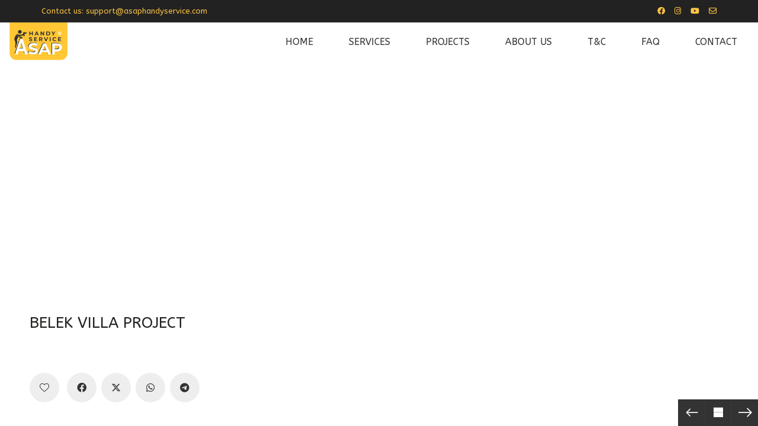

--- FILE ---
content_type: text/html; charset=UTF-8
request_url: https://asaphandyservice.com/projects/belek-villa-project/
body_size: 12074
content:
<!DOCTYPE html>

<html class="no-js" lang="en-US">
<head>
    <meta charset="UTF-8">
    <meta name="viewport" content="width=device-width, initial-scale=1.0">

	<title>BELEK VILLA PROJECT &#8211; ASAP HANDY SERVICE</title>
<link rel="preconnect" href="https://fonts.googleapis.com">
<link rel="preconnect" href="https://fonts.gstatic.com" crossorigin>
<link rel="preload" href="https://fonts.gstatic.com/s/abeezee/v22/esDR31xSG-6AGleN2tWkkJUEGpA.woff2" as="font" type="font/woff2" crossorigin>
<meta name='robots' content='max-image-preview:large' />
	<style>img:is([sizes="auto" i], [sizes^="auto," i]) { contain-intrinsic-size: 3000px 1500px }</style>
	<link rel='dns-prefetch' href='//fonts.googleapis.com' />
<link rel="alternate" type="application/rss+xml" title="ASAP HANDY SERVICE &raquo; Feed" href="https://asaphandyservice.com/feed/" />
<link rel="alternate" type="application/rss+xml" title="ASAP HANDY SERVICE &raquo; Comments Feed" href="https://asaphandyservice.com/comments/feed/" />
<link rel="alternate" type="application/rss+xml" title="ASAP HANDY SERVICE &raquo; BELEK VILLA PROJECT Comments Feed" href="https://asaphandyservice.com/projects/belek-villa-project/feed/" />
    <meta property="og:type" content="article">
    <meta property="og:title" content="BELEK VILLA PROJECT">
    <meta property="og:url" content="https://asaphandyservice.com/projects/belek-villa-project/">
    <meta property="og:site_name" content="ASAP HANDY SERVICE">

	
	        <meta property="og:image" content="https://asaphandyservice.com/wp-content/uploads/2021/01/image97.jpg">
        <link itemprop="image" href="https://asaphandyservice.com/wp-content/uploads/2021/01/image97.jpg">

		            <!--
		  <PageMap>
		    <DataObject type="thumbnail">
		      <Attribute name="src" value="https://asaphandyservice.com/wp-content/uploads/2021/01/image97-150x150.jpg"/>
		      <Attribute name="width" value="150"/>
		      <Attribute name="height" value="150"/>
		    </DataObject>
		  </PageMap>
		-->
		
	<script type="text/javascript">
/* <![CDATA[ */
window._wpemojiSettings = {"baseUrl":"https:\/\/s.w.org\/images\/core\/emoji\/16.0.1\/72x72\/","ext":".png","svgUrl":"https:\/\/s.w.org\/images\/core\/emoji\/16.0.1\/svg\/","svgExt":".svg","source":{"concatemoji":"https:\/\/asaphandyservice.com\/wp-includes\/js\/wp-emoji-release.min.js?ver=6.8.3"}};
/*! This file is auto-generated */
!function(s,n){var o,i,e;function c(e){try{var t={supportTests:e,timestamp:(new Date).valueOf()};sessionStorage.setItem(o,JSON.stringify(t))}catch(e){}}function p(e,t,n){e.clearRect(0,0,e.canvas.width,e.canvas.height),e.fillText(t,0,0);var t=new Uint32Array(e.getImageData(0,0,e.canvas.width,e.canvas.height).data),a=(e.clearRect(0,0,e.canvas.width,e.canvas.height),e.fillText(n,0,0),new Uint32Array(e.getImageData(0,0,e.canvas.width,e.canvas.height).data));return t.every(function(e,t){return e===a[t]})}function u(e,t){e.clearRect(0,0,e.canvas.width,e.canvas.height),e.fillText(t,0,0);for(var n=e.getImageData(16,16,1,1),a=0;a<n.data.length;a++)if(0!==n.data[a])return!1;return!0}function f(e,t,n,a){switch(t){case"flag":return n(e,"\ud83c\udff3\ufe0f\u200d\u26a7\ufe0f","\ud83c\udff3\ufe0f\u200b\u26a7\ufe0f")?!1:!n(e,"\ud83c\udde8\ud83c\uddf6","\ud83c\udde8\u200b\ud83c\uddf6")&&!n(e,"\ud83c\udff4\udb40\udc67\udb40\udc62\udb40\udc65\udb40\udc6e\udb40\udc67\udb40\udc7f","\ud83c\udff4\u200b\udb40\udc67\u200b\udb40\udc62\u200b\udb40\udc65\u200b\udb40\udc6e\u200b\udb40\udc67\u200b\udb40\udc7f");case"emoji":return!a(e,"\ud83e\udedf")}return!1}function g(e,t,n,a){var r="undefined"!=typeof WorkerGlobalScope&&self instanceof WorkerGlobalScope?new OffscreenCanvas(300,150):s.createElement("canvas"),o=r.getContext("2d",{willReadFrequently:!0}),i=(o.textBaseline="top",o.font="600 32px Arial",{});return e.forEach(function(e){i[e]=t(o,e,n,a)}),i}function t(e){var t=s.createElement("script");t.src=e,t.defer=!0,s.head.appendChild(t)}"undefined"!=typeof Promise&&(o="wpEmojiSettingsSupports",i=["flag","emoji"],n.supports={everything:!0,everythingExceptFlag:!0},e=new Promise(function(e){s.addEventListener("DOMContentLoaded",e,{once:!0})}),new Promise(function(t){var n=function(){try{var e=JSON.parse(sessionStorage.getItem(o));if("object"==typeof e&&"number"==typeof e.timestamp&&(new Date).valueOf()<e.timestamp+604800&&"object"==typeof e.supportTests)return e.supportTests}catch(e){}return null}();if(!n){if("undefined"!=typeof Worker&&"undefined"!=typeof OffscreenCanvas&&"undefined"!=typeof URL&&URL.createObjectURL&&"undefined"!=typeof Blob)try{var e="postMessage("+g.toString()+"("+[JSON.stringify(i),f.toString(),p.toString(),u.toString()].join(",")+"));",a=new Blob([e],{type:"text/javascript"}),r=new Worker(URL.createObjectURL(a),{name:"wpTestEmojiSupports"});return void(r.onmessage=function(e){c(n=e.data),r.terminate(),t(n)})}catch(e){}c(n=g(i,f,p,u))}t(n)}).then(function(e){for(var t in e)n.supports[t]=e[t],n.supports.everything=n.supports.everything&&n.supports[t],"flag"!==t&&(n.supports.everythingExceptFlag=n.supports.everythingExceptFlag&&n.supports[t]);n.supports.everythingExceptFlag=n.supports.everythingExceptFlag&&!n.supports.flag,n.DOMReady=!1,n.readyCallback=function(){n.DOMReady=!0}}).then(function(){return e}).then(function(){var e;n.supports.everything||(n.readyCallback(),(e=n.source||{}).concatemoji?t(e.concatemoji):e.wpemoji&&e.twemoji&&(t(e.twemoji),t(e.wpemoji)))}))}((window,document),window._wpemojiSettings);
/* ]]> */
</script>
<style data-page-custom-css="true">.image-entry{background-size:contain !important;}</style><style id='wp-emoji-styles-inline-css'>

	img.wp-smiley, img.emoji {
		display: inline !important;
		border: none !important;
		box-shadow: none !important;
		height: 1em !important;
		width: 1em !important;
		margin: 0 0.07em !important;
		vertical-align: -0.1em !important;
		background: none !important;
		padding: 0 !important;
	}
</style>
<link rel='stylesheet' id='wp-block-library-css' href='https://asaphandyservice.com/wp-includes/css/dist/block-library/style.min.css?ver=6.8.3' media='all' />
<style id='classic-theme-styles-inline-css'>
/*! This file is auto-generated */
.wp-block-button__link{color:#fff;background-color:#32373c;border-radius:9999px;box-shadow:none;text-decoration:none;padding:calc(.667em + 2px) calc(1.333em + 2px);font-size:1.125em}.wp-block-file__button{background:#32373c;color:#fff;text-decoration:none}
</style>
<style id='global-styles-inline-css'>
:root{--wp--preset--aspect-ratio--square: 1;--wp--preset--aspect-ratio--4-3: 4/3;--wp--preset--aspect-ratio--3-4: 3/4;--wp--preset--aspect-ratio--3-2: 3/2;--wp--preset--aspect-ratio--2-3: 2/3;--wp--preset--aspect-ratio--16-9: 16/9;--wp--preset--aspect-ratio--9-16: 9/16;--wp--preset--color--black: #000000;--wp--preset--color--cyan-bluish-gray: #abb8c3;--wp--preset--color--white: #ffffff;--wp--preset--color--pale-pink: #f78da7;--wp--preset--color--vivid-red: #cf2e2e;--wp--preset--color--luminous-vivid-orange: #ff6900;--wp--preset--color--luminous-vivid-amber: #fcb900;--wp--preset--color--light-green-cyan: #7bdcb5;--wp--preset--color--vivid-green-cyan: #00d084;--wp--preset--color--pale-cyan-blue: #8ed1fc;--wp--preset--color--vivid-cyan-blue: #0693e3;--wp--preset--color--vivid-purple: #9b51e0;--wp--preset--gradient--vivid-cyan-blue-to-vivid-purple: linear-gradient(135deg,rgba(6,147,227,1) 0%,rgb(155,81,224) 100%);--wp--preset--gradient--light-green-cyan-to-vivid-green-cyan: linear-gradient(135deg,rgb(122,220,180) 0%,rgb(0,208,130) 100%);--wp--preset--gradient--luminous-vivid-amber-to-luminous-vivid-orange: linear-gradient(135deg,rgba(252,185,0,1) 0%,rgba(255,105,0,1) 100%);--wp--preset--gradient--luminous-vivid-orange-to-vivid-red: linear-gradient(135deg,rgba(255,105,0,1) 0%,rgb(207,46,46) 100%);--wp--preset--gradient--very-light-gray-to-cyan-bluish-gray: linear-gradient(135deg,rgb(238,238,238) 0%,rgb(169,184,195) 100%);--wp--preset--gradient--cool-to-warm-spectrum: linear-gradient(135deg,rgb(74,234,220) 0%,rgb(151,120,209) 20%,rgb(207,42,186) 40%,rgb(238,44,130) 60%,rgb(251,105,98) 80%,rgb(254,248,76) 100%);--wp--preset--gradient--blush-light-purple: linear-gradient(135deg,rgb(255,206,236) 0%,rgb(152,150,240) 100%);--wp--preset--gradient--blush-bordeaux: linear-gradient(135deg,rgb(254,205,165) 0%,rgb(254,45,45) 50%,rgb(107,0,62) 100%);--wp--preset--gradient--luminous-dusk: linear-gradient(135deg,rgb(255,203,112) 0%,rgb(199,81,192) 50%,rgb(65,88,208) 100%);--wp--preset--gradient--pale-ocean: linear-gradient(135deg,rgb(255,245,203) 0%,rgb(182,227,212) 50%,rgb(51,167,181) 100%);--wp--preset--gradient--electric-grass: linear-gradient(135deg,rgb(202,248,128) 0%,rgb(113,206,126) 100%);--wp--preset--gradient--midnight: linear-gradient(135deg,rgb(2,3,129) 0%,rgb(40,116,252) 100%);--wp--preset--font-size--small: 13px;--wp--preset--font-size--medium: 20px;--wp--preset--font-size--large: 36px;--wp--preset--font-size--x-large: 42px;--wp--preset--spacing--20: 0.44rem;--wp--preset--spacing--30: 0.67rem;--wp--preset--spacing--40: 1rem;--wp--preset--spacing--50: 1.5rem;--wp--preset--spacing--60: 2.25rem;--wp--preset--spacing--70: 3.38rem;--wp--preset--spacing--80: 5.06rem;--wp--preset--shadow--natural: 6px 6px 9px rgba(0, 0, 0, 0.2);--wp--preset--shadow--deep: 12px 12px 50px rgba(0, 0, 0, 0.4);--wp--preset--shadow--sharp: 6px 6px 0px rgba(0, 0, 0, 0.2);--wp--preset--shadow--outlined: 6px 6px 0px -3px rgba(255, 255, 255, 1), 6px 6px rgba(0, 0, 0, 1);--wp--preset--shadow--crisp: 6px 6px 0px rgba(0, 0, 0, 1);}:where(.is-layout-flex){gap: 0.5em;}:where(.is-layout-grid){gap: 0.5em;}body .is-layout-flex{display: flex;}.is-layout-flex{flex-wrap: wrap;align-items: center;}.is-layout-flex > :is(*, div){margin: 0;}body .is-layout-grid{display: grid;}.is-layout-grid > :is(*, div){margin: 0;}:where(.wp-block-columns.is-layout-flex){gap: 2em;}:where(.wp-block-columns.is-layout-grid){gap: 2em;}:where(.wp-block-post-template.is-layout-flex){gap: 1.25em;}:where(.wp-block-post-template.is-layout-grid){gap: 1.25em;}.has-black-color{color: var(--wp--preset--color--black) !important;}.has-cyan-bluish-gray-color{color: var(--wp--preset--color--cyan-bluish-gray) !important;}.has-white-color{color: var(--wp--preset--color--white) !important;}.has-pale-pink-color{color: var(--wp--preset--color--pale-pink) !important;}.has-vivid-red-color{color: var(--wp--preset--color--vivid-red) !important;}.has-luminous-vivid-orange-color{color: var(--wp--preset--color--luminous-vivid-orange) !important;}.has-luminous-vivid-amber-color{color: var(--wp--preset--color--luminous-vivid-amber) !important;}.has-light-green-cyan-color{color: var(--wp--preset--color--light-green-cyan) !important;}.has-vivid-green-cyan-color{color: var(--wp--preset--color--vivid-green-cyan) !important;}.has-pale-cyan-blue-color{color: var(--wp--preset--color--pale-cyan-blue) !important;}.has-vivid-cyan-blue-color{color: var(--wp--preset--color--vivid-cyan-blue) !important;}.has-vivid-purple-color{color: var(--wp--preset--color--vivid-purple) !important;}.has-black-background-color{background-color: var(--wp--preset--color--black) !important;}.has-cyan-bluish-gray-background-color{background-color: var(--wp--preset--color--cyan-bluish-gray) !important;}.has-white-background-color{background-color: var(--wp--preset--color--white) !important;}.has-pale-pink-background-color{background-color: var(--wp--preset--color--pale-pink) !important;}.has-vivid-red-background-color{background-color: var(--wp--preset--color--vivid-red) !important;}.has-luminous-vivid-orange-background-color{background-color: var(--wp--preset--color--luminous-vivid-orange) !important;}.has-luminous-vivid-amber-background-color{background-color: var(--wp--preset--color--luminous-vivid-amber) !important;}.has-light-green-cyan-background-color{background-color: var(--wp--preset--color--light-green-cyan) !important;}.has-vivid-green-cyan-background-color{background-color: var(--wp--preset--color--vivid-green-cyan) !important;}.has-pale-cyan-blue-background-color{background-color: var(--wp--preset--color--pale-cyan-blue) !important;}.has-vivid-cyan-blue-background-color{background-color: var(--wp--preset--color--vivid-cyan-blue) !important;}.has-vivid-purple-background-color{background-color: var(--wp--preset--color--vivid-purple) !important;}.has-black-border-color{border-color: var(--wp--preset--color--black) !important;}.has-cyan-bluish-gray-border-color{border-color: var(--wp--preset--color--cyan-bluish-gray) !important;}.has-white-border-color{border-color: var(--wp--preset--color--white) !important;}.has-pale-pink-border-color{border-color: var(--wp--preset--color--pale-pink) !important;}.has-vivid-red-border-color{border-color: var(--wp--preset--color--vivid-red) !important;}.has-luminous-vivid-orange-border-color{border-color: var(--wp--preset--color--luminous-vivid-orange) !important;}.has-luminous-vivid-amber-border-color{border-color: var(--wp--preset--color--luminous-vivid-amber) !important;}.has-light-green-cyan-border-color{border-color: var(--wp--preset--color--light-green-cyan) !important;}.has-vivid-green-cyan-border-color{border-color: var(--wp--preset--color--vivid-green-cyan) !important;}.has-pale-cyan-blue-border-color{border-color: var(--wp--preset--color--pale-cyan-blue) !important;}.has-vivid-cyan-blue-border-color{border-color: var(--wp--preset--color--vivid-cyan-blue) !important;}.has-vivid-purple-border-color{border-color: var(--wp--preset--color--vivid-purple) !important;}.has-vivid-cyan-blue-to-vivid-purple-gradient-background{background: var(--wp--preset--gradient--vivid-cyan-blue-to-vivid-purple) !important;}.has-light-green-cyan-to-vivid-green-cyan-gradient-background{background: var(--wp--preset--gradient--light-green-cyan-to-vivid-green-cyan) !important;}.has-luminous-vivid-amber-to-luminous-vivid-orange-gradient-background{background: var(--wp--preset--gradient--luminous-vivid-amber-to-luminous-vivid-orange) !important;}.has-luminous-vivid-orange-to-vivid-red-gradient-background{background: var(--wp--preset--gradient--luminous-vivid-orange-to-vivid-red) !important;}.has-very-light-gray-to-cyan-bluish-gray-gradient-background{background: var(--wp--preset--gradient--very-light-gray-to-cyan-bluish-gray) !important;}.has-cool-to-warm-spectrum-gradient-background{background: var(--wp--preset--gradient--cool-to-warm-spectrum) !important;}.has-blush-light-purple-gradient-background{background: var(--wp--preset--gradient--blush-light-purple) !important;}.has-blush-bordeaux-gradient-background{background: var(--wp--preset--gradient--blush-bordeaux) !important;}.has-luminous-dusk-gradient-background{background: var(--wp--preset--gradient--luminous-dusk) !important;}.has-pale-ocean-gradient-background{background: var(--wp--preset--gradient--pale-ocean) !important;}.has-electric-grass-gradient-background{background: var(--wp--preset--gradient--electric-grass) !important;}.has-midnight-gradient-background{background: var(--wp--preset--gradient--midnight) !important;}.has-small-font-size{font-size: var(--wp--preset--font-size--small) !important;}.has-medium-font-size{font-size: var(--wp--preset--font-size--medium) !important;}.has-large-font-size{font-size: var(--wp--preset--font-size--large) !important;}.has-x-large-font-size{font-size: var(--wp--preset--font-size--x-large) !important;}
:where(.wp-block-post-template.is-layout-flex){gap: 1.25em;}:where(.wp-block-post-template.is-layout-grid){gap: 1.25em;}
:where(.wp-block-columns.is-layout-flex){gap: 2em;}:where(.wp-block-columns.is-layout-grid){gap: 2em;}
:root :where(.wp-block-pullquote){font-size: 1.5em;line-height: 1.6;}
</style>
<link rel='stylesheet' id='contact-form-7-css' href='https://asaphandyservice.com/wp-content/plugins/contact-form-7/includes/css/styles.css?ver=6.1.4' media='all' />
<link rel='stylesheet' id='mfcf7_zl_button_style-css' href='https://asaphandyservice.com/wp-content/plugins/multiline-files-for-contact-form-7/css/style.css?12&#038;ver=6.8.3' media='all' />
<link rel='stylesheet' id='twenty20-css' href='https://asaphandyservice.com/wp-content/plugins/twenty20/assets/css/twenty20.css?ver=2.0.4' media='all' />
<link rel='stylesheet' id='wp-components-css' href='https://asaphandyservice.com/wp-includes/css/dist/components/style.min.css?ver=6.8.3' media='all' />
<link rel='stylesheet' id='godaddy-styles-css' href='https://asaphandyservice.com/wp-content/mu-plugins/vendor/wpex/godaddy-launch/includes/Dependencies/GoDaddy/Styles/build/latest.css?ver=2.0.2' media='all' />
<link rel='stylesheet' id='extensive-vc-main-style-css' href='https://asaphandyservice.com/wp-content/plugins/extensive-vc-addon/assets/css/main.min.css?ver=6.8.3' media='all' />
<link rel='stylesheet' id='ionicons-css' href='https://asaphandyservice.com/wp-content/plugins/extensive-vc-addon/assets/css/ion-icons/css/ionicons.min.css?ver=6.8.3' media='all' />
<link rel='stylesheet' id='extensive-vc-google-fonts-css' href='https://fonts.googleapis.com/css?family=Raleway%3A400%2C500%2C600%2C700%2C800%2C900%7CPoppins%3A400%2C700&#038;subset=latin-ext&#038;ver=1.0' media='all' />
<link rel='stylesheet' id='kalium-bootstrap-css-css' href='https://asaphandyservice.com/wp-content/themes/kalium/assets/css/bootstrap.min.css?ver=3.24.1744809042' media='all' />
<link rel='stylesheet' id='kalium-theme-base-css-css' href='https://asaphandyservice.com/wp-content/themes/kalium/assets/css/base.min.css?ver=3.24.1744809042' media='all' />
<link rel='stylesheet' id='kalium-theme-style-new-css-css' href='https://asaphandyservice.com/wp-content/themes/kalium/assets/css/new/style.min.css?ver=3.24.1744809042' media='all' />
<link rel='stylesheet' id='kalium-theme-other-css-css' href='https://asaphandyservice.com/wp-content/themes/kalium/assets/css/other.min.css?ver=3.24.1744809042' media='all' />
<link rel='stylesheet' id='kalium-theme-portfolio-css-css' href='https://asaphandyservice.com/wp-content/themes/kalium/assets/css/portfolio.min.css?ver=3.24.1744809042' media='all' />
<link rel='stylesheet' id='kalium-style-css-css' href='https://asaphandyservice.com/wp-content/themes/kalium/style.css?ver=3.24.1744809042' media='all' />
<link rel='stylesheet' id='custom-skin-css' href='https://asaphandyservice.com/wp-content/themes/kalium-child-construction/custom-skin.css?ver=40b221110d96fba5304d5cfcbe047099' media='all' />
<link rel='stylesheet' id='kalium-fluidbox-css-css' href='https://asaphandyservice.com/wp-content/themes/kalium/assets/vendors/fluidbox/css/fluidbox.min.css?ver=3.24.1744809042' media='all' />
<link rel='stylesheet' id='kalium-child-css' href='https://asaphandyservice.com/wp-content/themes/kalium-child-construction/style.css?ver=6.8.3' media='all' />
<link rel='stylesheet' id='typolab-abeezee-font-2-css' href='https://fonts.googleapis.com/css2?family=ABeeZee&#038;display=swap&#038;ver=3.24' media='all' />
    <script type="text/javascript">
		var ajaxurl = ajaxurl || 'https://asaphandyservice.com/wp-admin/admin-ajax.php';
		    </script>
	
<style data-base-selectors>body{font-family:"ABeeZee";font-style:normal;font-weight:normal}h1, .h1, .section-title h1, h2, .h2, .single-post .post-comments--section-title h2, .section-title h2, h3, .h3, .section-title h3, h4, .h4, .section-title h4, h5, .h5, h6, .h6{font-family:"ABeeZee";font-style:normal;font-weight:normal}p, .section-title p{font-family:"ABeeZee";font-style:normal;font-weight:normal}</style>
<style data-custom-selectors>.menu-item{text-transform:capitalize}</style><script type="text/javascript" src="https://asaphandyservice.com/wp-includes/js/jquery/jquery.min.js?ver=3.7.1" id="jquery-core-js"></script>
<script type="text/javascript" src="https://asaphandyservice.com/wp-includes/js/jquery/jquery-migrate.min.js?ver=3.4.1" id="jquery-migrate-js"></script>
<script type="text/javascript" src="https://asaphandyservice.com/wp-content/plugins/multiline-files-for-contact-form-7/js/zl-multine-files.js?ver=6.8.3" id="mfcf7_zl_multiline_files_script-js"></script>
<script></script><link rel="https://api.w.org/" href="https://asaphandyservice.com/wp-json/" /><link rel="alternate" title="JSON" type="application/json" href="https://asaphandyservice.com/wp-json/wp/v2/portfolio/525" /><link rel="EditURI" type="application/rsd+xml" title="RSD" href="https://asaphandyservice.com/xmlrpc.php?rsd" />
<meta name="generator" content="WordPress 6.8.3" />
<link rel="canonical" href="https://asaphandyservice.com/projects/belek-villa-project/" />
<link rel='shortlink' href='https://asaphandyservice.com/?p=525' />
<link rel="alternate" title="oEmbed (JSON)" type="application/json+oembed" href="https://asaphandyservice.com/wp-json/oembed/1.0/embed?url=https%3A%2F%2Fasaphandyservice.com%2Fprojects%2Fbelek-villa-project%2F" />
<link rel="alternate" title="oEmbed (XML)" type="text/xml+oembed" href="https://asaphandyservice.com/wp-json/oembed/1.0/embed?url=https%3A%2F%2Fasaphandyservice.com%2Fprojects%2Fbelek-villa-project%2F&#038;format=xml" />
<meta name="ti-site-data" content="[base64]" /><style id="theme-custom-css">.portfolio-title-holder{margin-top:12px;}.portfolio-title-holder>.pt-column{margin:0 !important;}.collapse-project-info{display:none !important;}</style><meta name="theme-color" content="#ffc544"><script>var mobile_menu_breakpoint = 768;</script><style data-appended-custom-css="true">@media screen and (min-width:769px) { .mobile-menu-wrapper,.mobile-menu-overlay,.header-block__item--mobile-menu-toggle {display: none;} }</style><style data-appended-custom-css="true">@media screen and (max-width:768px) { .header-block__item--standard-menu-container {display: none;} }</style><style>.recentcomments a{display:inline !important;padding:0 !important;margin:0 !important;}</style><meta name="generator" content="Powered by WPBakery Page Builder - drag and drop page builder for WordPress."/>
<link rel="icon" href="https://asaphandyservice.com/wp-content/uploads/2020/12/cropped-favicon-32x32.jpg" sizes="32x32" />
<link rel="icon" href="https://asaphandyservice.com/wp-content/uploads/2020/12/cropped-favicon-192x192.jpg" sizes="192x192" />
<link rel="apple-touch-icon" href="https://asaphandyservice.com/wp-content/uploads/2020/12/cropped-favicon-180x180.jpg" />
<meta name="msapplication-TileImage" content="https://asaphandyservice.com/wp-content/uploads/2020/12/cropped-favicon-270x270.jpg" />
		<style id="wp-custom-css">
			.footer-widgets{
	margin-top:0 !important;
}
.current_page_item a, .menu-item a:hover{
	background-color:#FFC544;
}
.menu-item a{
	padding:6px 10px !important;
}

.menu-item a span{
	background:initial !important;
}
.revslider form{
	padding:0 30px;
	background-color:rgba(0,0,0,.6) !important;
}
.revslider form label{
	width:100% !important;
}
.revslider form input, .revslider form textarea{
	background:0 0;
	width:100% !important;
	color:#FFF;
}
.revslider form p:first-of-type{
	color:#FFC544 !important;
	font-weight:bold;
	font-size:2rem;
	text-align:center !important;
	margin:0 auto 20px auto !important;
	padding-top:20px;
}
.revslider form p{
	color:#FFF;
	font-size:1rem;
}
.revslider form textarea{
	height:100px !important;
	width:100% !important;
	color:#FFF !important;
}
.revslider form input[type=button],input[type=submit]{
-webkit-appearance: none; /* WebKit */
-moz-appearance: none; /* Mozilla */
-o-appearance: none; /* Opera */
-ms-appearance: none; /* Internet Explorer */
appearance: none; /* CSS3 */
	background-color:#FFC544 !important;
	color:#000 !important;
	font-size:1.5rem;
	padding:10px !important;
	margin:0 auto !important;
	outline:none !important;
	border:none !important;
	width:100%;
	transition:all .3s cubic-bezier(.175,.885,.32,1.075);
	text-align:center !important;
}
.revslider form input[type=button]:hover,input[type=submit]:hover{
	color:#FFF !important;
}
.wpcf7-not-valid-tip{
	color:#FFF !important;
	display:none !important;
}
.wpcf7-response-output{
	margin-top:-20px !important;
}

.mobile-menu-wrapper .mobile-menu-container ul.menu li.current-menu-item > a, .mobile-menu-wrapper .mobile-menu-container div.menu > ul li.current-menu-item > a, .mobile-menu-wrapper .mobile-menu-container ul.menu li.current_page_item > a, .mobile-menu-wrapper .mobile-menu-container div.menu > ul li.current_page_item > a, .mobile-menu-wrapper .mobile-menu-container ul.menu li.current-menu-ancestor > a, .mobile-menu-wrapper .mobile-menu-container div.menu > ul li.current-menu-ancestor > a, .mobile-menu-wrapper .mobile-menu-container ul.menu li.current_page_ancestor > a, .mobile-menu-wrapper .mobile-menu-container div.menu > ul li.current_page_ancestor > a{color:white !important;}		</style>
		<noscript><style> .wpb_animate_when_almost_visible { opacity: 1; }</style></noscript></head>
<body data-rsssl=1 class="wp-singular portfolio-template-default single single-portfolio postid-525 wp-theme-kalium wp-child-theme-kalium-child-construction extensive-vc-1.9.1 evc-predefined-style wpb-js-composer js-comp-ver-7.0 vc_responsive">

<div class="mobile-menu-wrapper mobile-menu-slide">

    <div class="mobile-menu-container">

		<ul id="menu-main" class="menu"><li id="menu-item-167" class="menu-item menu-item-type-post_type menu-item-object-page menu-item-home menu-item-167"><a href="https://asaphandyservice.com/">HOME</a></li>
<li id="menu-item-623" class="menu-item menu-item-type-post_type menu-item-object-page menu-item-623"><a href="https://asaphandyservice.com/services/">SERVICES</a></li>
<li id="menu-item-264" class="menu-item menu-item-type-taxonomy menu-item-object-category menu-item-264"><a href="https://asaphandyservice.com/./projects/">PROJECTS</a></li>
<li id="menu-item-164" class="menu-item menu-item-type-post_type menu-item-object-page menu-item-164"><a href="https://asaphandyservice.com/about-us/">ABOUT US</a></li>
<li id="menu-item-464" class="menu-item menu-item-type-post_type menu-item-object-page menu-item-464"><a href="https://asaphandyservice.com/terms-conditions/">T&#038;C</a></li>
<li id="menu-item-463" class="menu-item menu-item-type-post_type menu-item-object-page menu-item-463"><a href="https://asaphandyservice.com/frequently-asked-questions/">FAQ</a></li>
<li id="menu-item-166" class="menu-item menu-item-type-post_type menu-item-object-page menu-item-166"><a href="https://asaphandyservice.com/contact/">CONTACT</a></li>
</ul>
		
		
		
    </div>

</div>

<div class="mobile-menu-overlay"></div>
<div class="wrapper" id="main-wrapper">

	<style data-appended-custom-css="true">.header-block, .site-header--static-header-type {padding-top: 0px;}</style><style data-appended-custom-css="true">.header-block, .site-header--static-header-type {padding-bottom: 10px;}</style><style data-appended-custom-css="true">.header-block, .site-header--static-header-type {background-color: #ffffff}</style>    <header class="site-header main-header menu-type-standard-menu">

		        <div class="top-header-bar top-header-bar--skin-dark top-header-bar--hide-on-tablet top-header-bar--hide-on-mobile">

            <div class="top-header-bar__row-container top-header-bar--row-container container">

                <div class="top-header-bar__row top-header-bar--row">

					                        <div class="top-header-bar__column top-header-bar__column--content-left top-header-bar--column top-header-bar--column-content-left">
							<div class="header-block__item header-block__item--type-raw-text"><div class="raw-text-widget menu-skin-main">Contact us: <a href="mailto:support@asaphandyservice.com" class="">support@asaphandyservice.com</a></div></div>                        </div>
					
					                        <div class="top-header-bar__column top-header-bar__column--content-right top-header-bar--column top-header-bar--column-content-right top-header-bar__column--alignment-right">
							<div class="header-block__item header-block__item--type-social-networks"><ul class="social-networks-links"><li class="social-networks-links--entry">		<a href="https://facebook.com/asaphandyservice" target="_blank" rel="noopener noreferrer" class="social-network-link sn-facebook sn-skin-default">
							<span class="sn-column sn-icon sn-text">
				<i class="fab fa-facebook"></i>
				</span>
			
					</a>
		</li><li class="social-networks-links--entry">		<a href="https://instagram.com/asaphandyservice" target="_blank" rel="noopener noreferrer" class="social-network-link sn-instagram sn-skin-default">
							<span class="sn-column sn-icon sn-text">
				<i class="fab fa-instagram"></i>
				</span>
			
					</a>
		</li><li class="social-networks-links--entry">		<a href="https://youtube.com/asaphandyservice" target="_blank" rel="noopener noreferrer" class="social-network-link sn-youtube sn-skin-default">
							<span class="sn-column sn-icon sn-text">
				<i class="fab fa-youtube"></i>
				</span>
			
					</a>
		</li><li class="social-networks-links--entry">		<a href="mailto:support@asaphandyservice.com?subject=Hello!" target="_blank" rel="noopener noreferrer" class="social-network-link sn-email sn-skin-default">
							<span class="sn-column sn-icon sn-text">
				<i class="far fa-envelope"></i>
				</span>
			
					</a>
		</li></ul></div>                        </div>
					
                </div>

            </div>

        </div>
		<div class="header-block">

	
	<div class="header-block__row-container container">

		<div class="header-block__row header-block__row--main">
			        <div class="header-block__column header-block__logo header-block--auto-grow">
			<style data-appended-custom-css="true">.logo-image {width:100px;height:65px;}</style>    <a href="https://asaphandyservice.com" class="header-logo logo-image" aria-label="Go to homepage">
		            <img src="https://asaphandyservice.com/wp-content/uploads/2020/12/logo.png" class="main-logo" width="100" height="65" alt="ASAP HANDY SERVICE"/>
		    </a>
        </div>
		        <div class="header-block__column header-block--content-right header-block--align-right">

            <div class="header-block__items-row">
				<div class="header-block__item header-block__item--type-menu-main-menu header-block__item--standard-menu-container"><div class="standard-menu-container dropdown-caret menu-skin-dark"><nav class="nav-container-main-menu"><ul id="menu-main-1" class="menu"><li class="menu-item menu-item-type-post_type menu-item-object-page menu-item-home menu-item-167"><a href="https://asaphandyservice.com/"><span>HOME</span></a></li>
<li class="menu-item menu-item-type-post_type menu-item-object-page menu-item-623"><a href="https://asaphandyservice.com/services/"><span>SERVICES</span></a></li>
<li class="menu-item menu-item-type-taxonomy menu-item-object-category menu-item-264"><a href="https://asaphandyservice.com/./projects/"><span>PROJECTS</span></a></li>
<li class="menu-item menu-item-type-post_type menu-item-object-page menu-item-164"><a href="https://asaphandyservice.com/about-us/"><span>ABOUT US</span></a></li>
<li class="menu-item menu-item-type-post_type menu-item-object-page menu-item-464"><a href="https://asaphandyservice.com/terms-conditions/"><span>T&#038;C</span></a></li>
<li class="menu-item menu-item-type-post_type menu-item-object-page menu-item-463"><a href="https://asaphandyservice.com/frequently-asked-questions/"><span>FAQ</span></a></li>
<li class="menu-item menu-item-type-post_type menu-item-object-page menu-item-166"><a href="https://asaphandyservice.com/contact/"><span>CONTACT</span></a></li>
</ul></nav></div></div><div class="header-block__item header-block__item--type-menu-main-menu header-block__item--mobile-menu-toggle"><a href="#" class="toggle-bars menu-skin-dark" aria-label="Toggle navigation" role="button" data-action="mobile-menu">        <span class="toggle-bars__column">
            <span class="toggle-bars__bar-lines">
                <span class="toggle-bars__bar-line toggle-bars__bar-line--top"></span>
                <span class="toggle-bars__bar-line toggle-bars__bar-line--middle"></span>
                <span class="toggle-bars__bar-line toggle-bars__bar-line--bottom"></span>
            </span>
        </span>
		</a></div>            </div>

        </div>
				</div>

	</div>

	
</div>

    </header>

<ul class="portfolio-full-bg-slider" data-autoswitch="3">
	            <li class="image-entry" data-load="https://asaphandyservice.com/wp-content/uploads/2021/01/image91.jpg"></li>
			            <li class="image-entry" data-load="https://asaphandyservice.com/wp-content/uploads/2021/01/image99.jpg"></li>
			            <li class="image-entry" data-load="https://asaphandyservice.com/wp-content/uploads/2021/01/image69.jpg"></li>
			            <li class="image-entry" data-load="https://asaphandyservice.com/wp-content/uploads/2021/01/image46.jpg"></li>
			            <li class="image-entry" data-load="https://asaphandyservice.com/wp-content/uploads/2021/01/image11.jpg"></li>
			            <li class="image-entry" data-load="https://asaphandyservice.com/wp-content/uploads/2021/01/image19.jpg"></li>
			            <li class="image-entry" data-load="https://asaphandyservice.com/wp-content/uploads/2021/01/image48.jpg"></li>
			            <li class="image-entry" data-load="https://asaphandyservice.com/wp-content/uploads/2021/01/image8.jpeg"></li>
			            <li class="image-entry" data-load="https://asaphandyservice.com/wp-content/uploads/2021/01/image97.jpg"></li>
			            <li class="image-entry" data-load="https://asaphandyservice.com/wp-content/uploads/2021/01/image84.jpg"></li>
			            <li class="image-entry" data-load="https://asaphandyservice.com/wp-content/uploads/2021/01/image56.jpg"></li>
			            <li class="image-entry" data-load="https://asaphandyservice.com/wp-content/uploads/2021/01/image31.jpg"></li>
			            <li class="image-entry" data-load="https://asaphandyservice.com/wp-content/uploads/2021/01/image33.jpg"></li>
			            <li class="image-entry" data-load="https://asaphandyservice.com/wp-content/uploads/2021/01/image12.jpg"></li>
			            <li class="image-entry" data-load="https://asaphandyservice.com/wp-content/uploads/2021/01/image16.jpg"></li>
			            <li class="image-entry" data-load="https://asaphandyservice.com/wp-content/uploads/2021/01/image40.jpg"></li>
			            <li class="image-entry" data-load="https://asaphandyservice.com/wp-content/uploads/2021/01/image75.jpg"></li>
			            <li class="image-entry" data-load="https://asaphandyservice.com/wp-content/uploads/2021/01/image82.jpg"></li>
			            <li class="image-entry" data-load="https://asaphandyservice.com/wp-content/uploads/2021/01/image90.jpg"></li>
			            <li class="image-entry" data-load="https://asaphandyservice.com/wp-content/uploads/2021/01/image34.jpg"></li>
			            <li class="image-entry" data-load="https://asaphandyservice.com/wp-content/uploads/2021/01/image39.jpg"></li>
			            <li class="image-entry" data-load="https://asaphandyservice.com/wp-content/uploads/2021/01/image27.jpg"></li>
			            <li class="image-entry" data-load="https://asaphandyservice.com/wp-content/uploads/2021/01/image17.jpg"></li>
			            <li class="image-entry" data-load="https://asaphandyservice.com/wp-content/uploads/2021/01/image13.jpg"></li>
			            <li class="image-entry" data-load="https://asaphandyservice.com/wp-content/uploads/2021/01/image81.jpg"></li>
			            <li class="image-entry" data-load="https://asaphandyservice.com/wp-content/uploads/2021/01/image100.jpg"></li>
			            <li class="image-entry" data-load="https://asaphandyservice.com/wp-content/uploads/2021/01/image32.jpg"></li>
			            <li class="image-entry" data-load="https://asaphandyservice.com/wp-content/uploads/2021/01/image59.jpg"></li>
			            <li class="image-entry" data-load="https://asaphandyservice.com/wp-content/uploads/2021/01/image21.jpg"></li>
			            <li class="image-entry" data-load="https://asaphandyservice.com/wp-content/uploads/2021/01/image53.jpg"></li>
			            <li class="image-entry" data-load="https://asaphandyservice.com/wp-content/uploads/2021/01/image70.jpg"></li>
			            <li class="image-entry" data-load="https://asaphandyservice.com/wp-content/uploads/2021/01/image65.jpg"></li>
			            <li class="image-entry" data-load="https://asaphandyservice.com/wp-content/uploads/2021/01/image86.jpg"></li>
			            <li class="image-entry" data-load="https://asaphandyservice.com/wp-content/uploads/2021/01/image102.jpg"></li>
			            <li class="image-entry" data-load="https://asaphandyservice.com/wp-content/uploads/2021/01/image98.jpg"></li>
			            <li class="image-entry" data-load="https://asaphandyservice.com/wp-content/uploads/2021/01/image88.jpg"></li>
			            <li class="image-entry" data-load="https://asaphandyservice.com/wp-content/uploads/2021/01/image49.jpg"></li>
			            <li class="image-entry" data-load="https://asaphandyservice.com/wp-content/uploads/2021/01/image40.jpg"></li>
			</ul>

<div class="portfolio-full-bg-loader loading-spinner-1"></div>

<div class="container">

    <div class="page-container no-bottom-margin">

        <div class="single-portfolio-holder portfolio-type-5">

            <div class="portfolio-slider-nav">
				                    <a href="#" data-index="0" class=" current">
                        <span>1</span>
                    </a>
				                    <a href="#" data-index="1" class="">
                        <span>2</span>
                    </a>
				                    <a href="#" data-index="2" class="">
                        <span>3</span>
                    </a>
				                    <a href="#" data-index="3" class="">
                        <span>4</span>
                    </a>
				                    <a href="#" data-index="4" class="">
                        <span>5</span>
                    </a>
				                    <a href="#" data-index="5" class="">
                        <span>6</span>
                    </a>
				                    <a href="#" data-index="6" class="">
                        <span>7</span>
                    </a>
				                    <a href="#" data-index="7" class="">
                        <span>8</span>
                    </a>
				                    <a href="#" data-index="8" class="">
                        <span>9</span>
                    </a>
				                    <a href="#" data-index="9" class="">
                        <span>10</span>
                    </a>
				                    <a href="#" data-index="10" class="">
                        <span>11</span>
                    </a>
				                    <a href="#" data-index="11" class="">
                        <span>12</span>
                    </a>
				                    <a href="#" data-index="12" class="">
                        <span>13</span>
                    </a>
				                    <a href="#" data-index="13" class="">
                        <span>14</span>
                    </a>
				                    <a href="#" data-index="14" class="">
                        <span>15</span>
                    </a>
				                    <a href="#" data-index="15" class="">
                        <span>16</span>
                    </a>
				                    <a href="#" data-index="16" class="">
                        <span>17</span>
                    </a>
				                    <a href="#" data-index="17" class="">
                        <span>18</span>
                    </a>
				                    <a href="#" data-index="18" class="">
                        <span>19</span>
                    </a>
				                    <a href="#" data-index="19" class="">
                        <span>20</span>
                    </a>
				                    <a href="#" data-index="20" class="">
                        <span>21</span>
                    </a>
				                    <a href="#" data-index="21" class="">
                        <span>22</span>
                    </a>
				                    <a href="#" data-index="22" class="">
                        <span>23</span>
                    </a>
				                    <a href="#" data-index="23" class="">
                        <span>24</span>
                    </a>
				                    <a href="#" data-index="24" class="">
                        <span>25</span>
                    </a>
				                    <a href="#" data-index="25" class="">
                        <span>26</span>
                    </a>
				                    <a href="#" data-index="26" class="">
                        <span>27</span>
                    </a>
				                    <a href="#" data-index="27" class="">
                        <span>28</span>
                    </a>
				                    <a href="#" data-index="28" class="">
                        <span>29</span>
                    </a>
				                    <a href="#" data-index="29" class="">
                        <span>30</span>
                    </a>
				                    <a href="#" data-index="30" class="">
                        <span>31</span>
                    </a>
				                    <a href="#" data-index="31" class="">
                        <span>32</span>
                    </a>
				                    <a href="#" data-index="32" class="">
                        <span>33</span>
                    </a>
				                    <a href="#" data-index="33" class="">
                        <span>34</span>
                    </a>
				                    <a href="#" data-index="34" class="">
                        <span>35</span>
                    </a>
				                    <a href="#" data-index="35" class="">
                        <span>36</span>
                    </a>
				                    <a href="#" data-index="36" class="">
                        <span>37</span>
                    </a>
				                    <a href="#" data-index="37" class="">
                        <span>38</span>
                    </a>
				            </div>

			    <div class="portfolio-navigation portfolio-navigation-type-fixed right-side wow fadeIn" data-wow-duration="0.5s" data-wow-delay="0.9s">

        <a class="previous" href="https://asaphandyservice.com/projects/office-renovation-project/" title="Previous project">
            <i class="fa flaticon-arrow427"></i>
        </a>

        <a class="back-to-portfolio" href="https://asaphandyservice.com/projects/" title="Go to portfolio archive">
            <i class="fa flaticon-four60"></i>
        </a>

        <a class="next" href="https://asaphandyservice.com/projects/citir-bakery-project/" title="Next project">
            <i class="fa flaticon-arrow413"></i>
        </a>

    </div>

			                <div class="portfolio-description-container">

                    <div class="portfolio-description-showinfo">
                        <h3>BELEK VILLA PROJECT</h3>

						                            <p>Click here to show project info</p>
						
                        <a href="#" class="expand-project-info">
							<?xml version="1.0" encoding="utf-8"?>
<!-- Generator: Adobe Illustrator 17.1.0, SVG Export Plug-In . SVG Version: 6.00 Build 0)  -->
<!DOCTYPE svg PUBLIC "-//W3C//DTD SVG 1.1//EN" "http://www.w3.org/Graphics/SVG/1.1/DTD/svg11.dtd">
<svg version="1.1" xmlns="http://www.w3.org/2000/svg" xmlns:xlink="http://www.w3.org/1999/xlink" x="0px" y="0px"
	 viewBox="0 0 612 792" enable-background="new 0 0 612 792" xml:space="preserve">
<polygon points="191.2,281.2 191.2,300.4 397.8,300.4 192.2,506 205.6,519.4 403.5,321.4 411.2,313.8 411.2,520.3 430.3,520.3
	430.3,290.8 430.3,281.2 "/>
</svg>
                        </a>
                    </div>

                    <div class="portfolio-description-fullinfo details">
						
                        <div class="title section-title">
                            <h1>BELEK VILLA PROJECT</h1>

							                        </div>

                        <div class="project-description">
                            <div class="post-formatting">
								                            </div>
                        </div>

						
						                            <div class="row">
								
								                                    <div class="col-md-12 portfolio-sharing-container">
										    <div class="social-links-rounded">

        <div class="social-links">
							<a href="#" class="like-button like-button--icon-heart social-share-icon like-button--small-bubbles" data-post-id="525" aria-label="Like"><span class="like-icon"><span class="like-icon__icon"><svg id="heart" viewBox="0 -28 512.001 512" xmlns="http://www.w3.org/2000/svg">
    <path class="outline" d="M369,30c31.1,0,59.6,12.4,80.4,34.9c21.1,22.9,32.7,54.4,32.7,89c0,17.9-3.3,34.8-10.2,51.6c-7.2,17.6-18.2,35.3-33.7,54 c-29.3,35.4-73,72.6-123.5,115.6l-0.4,0.3c-17.6,15-37.5,32-58.3,50.1l0,0c-20.9-18.2-40.9-35.3-58.6-50.4l0,0 c-50.5-43-94.1-80.2-123.5-115.6c-15.5-18.7-26.5-36.4-33.7-54C33.3,188.7,30,171.8,30,153.9c0-34.5,11.6-66.1,32.7-89 C83.4,42.4,112,30,143,30c22.8,0,43.6,7.2,62.1,21.5c9.6,7.4,18.4,16.6,26.3,27.4c5.7,7.8,14.9,12.5,24.6,12.5 c9.7,0,18.9-4.7,24.6-12.5c7.8-10.8,16.7-20,26.3-27.4C325.3,37.2,346.2,30,369,30 M369,0c-29.6,0-56.6,9.3-80.4,27.8 c-11.9,9.2-22.6,20.4-32.2,33.5c-0.1,0.1-0.2,0.2-0.4,0.2s-0.3-0.1-0.4-0.2c-9.5-13.1-20.3-24.3-32.2-33.5C199.6,9.3,172.6,0,143,0 C103.5,0,67.1,15.8,40.6,44.6C14.4,73,0,111.8,0,153.9c0,43.3,16.1,82.9,50.8,124.7c31,37.4,75.5,75.4,127.1,119.3 c17.6,15,37.6,32,58.3,50.2c5.5,4.8,12.5,7.4,19.8,7.4c7.3,0,14.3-2.6,19.8-7.4c20.7-18.1,40.7-35.2,58.3-50.2 c51.6-43.9,96.1-81.9,127.1-119.3c34.6-41.8,50.8-81.4,50.8-124.7c0-42.1-14.4-80.9-40.6-109.3C444.9,15.8,408.5,0,369,0L369,0z"/>
    <path class="filled" d="M471.9,44.8C445.4,16.1,409,0.2,369.5,0.2c-29.6,0-56.6,9.3-80.4,27.8c-12,9.3-22.9,20.7-32.5,34 C246.9,48.7,236,37.3,224,28C200.1,9.6,173.1,0.2,143.5,0.2C104,0.2,67.6,16.1,41.1,44.8C14.9,73.2,0.5,112,0.5,154.1 c0,43.3,16.1,82.9,50.8,124.7c31,37.4,75.5,75.4,127.1,119.3c17.6,15,37.6,32,58.3,50.2c5.5,4.8,12.5,7.4,19.8,7.4 c7.3,0,14.3-2.6,19.8-7.4c20.7-18.1,40.7-35.2,58.3-50.2c51.6-43.9,96.1-81.9,127.1-119.3c34.6-41.8,50.8-81.4,50.8-124.7 C512.5,112,498.1,73.2,471.9,44.8z"/>
</svg></span><span class="like-icon__bubble like-icon__bubble--index-1"></span><span class="like-icon__bubble like-icon__bubble--index-2"></span><span class="like-icon__bubble like-icon__bubble--index-3"></span><span class="like-icon__bubble like-icon__bubble--index-4"></span><span class="like-icon__bubble like-icon__bubble--index-5"></span><span class="like-icon__bubble like-icon__bubble--index-6"></span><span class="like-icon__bubble like-icon__bubble--index-7"></span><span class="like-icon__bubble like-icon__bubble--index-8"></span></span><span class="like-button__count">0</span></a>			
			<a class="facebook social-share-icon" href="https://www.facebook.com/sharer.php?u=https://asaphandyservice.com/projects/belek-villa-project/" target="_blank" rel="noopener" aria-label="Facebook"><i class="icon fab fa-facebook"></i></a><a class="twitter social-share-icon" href="https://twitter.com/share?text=BELEK%20VILLA%20PROJECT&#038;url=https://asaphandyservice.com/projects/belek-villa-project/" target="_blank" rel="noopener" aria-label="Twitter X"><i class="icon fab fa-x-twitter"></i></a><a class="whatsapp social-share-icon" href="https://api.whatsapp.com/send?text=BELEK%20VILLA%20PROJECT%20-%20https://asaphandyservice.com/projects/belek-villa-project/" target="_blank" rel="noopener" aria-label="WhatsApp"><i class="icon fab fa-whatsapp"></i></a><a class="telegram social-share-icon" href="https://t.me/share/url?url=https://asaphandyservice.com/projects/belek-villa-project/&#038;text=BELEK%20VILLA%20PROJECT" target="_blank" rel="noopener" aria-label="Telegram"><i class="icon fab fa-telegram"></i></a>        </div>

    </div>
                                    </div>
								                            </div>
						
                        <a href="#" class="collapse-project-info">
							<?xml version="1.0" encoding="utf-8"?>
<!-- Generator: Adobe Illustrator 17.1.0, SVG Export Plug-In . SVG Version: 6.00 Build 0)  -->
<!DOCTYPE svg PUBLIC "-//W3C//DTD SVG 1.1//EN" "http://www.w3.org/Graphics/SVG/1.1/DTD/svg11.dtd">
<svg version="1.1" xmlns="http://www.w3.org/2000/svg" xmlns:xlink="http://www.w3.org/1999/xlink" x="0px" y="0px"
	 viewBox="0 0 612 792" enable-background="new 0 0 612 792" xml:space="preserve">
<polygon points="191.2,281.2 191.2,300.4 397.8,300.4 192.2,506 205.6,519.4 403.5,321.4 411.2,313.8 411.2,520.3 430.3,520.3
	430.3,290.8 430.3,281.2 "/>
</svg>
                        </a>
                    </div>

                </div>
			
        </div>

    </div>

</div></div><!-- .wrapper -->
<script type="speculationrules">
{"prefetch":[{"source":"document","where":{"and":[{"href_matches":"\/*"},{"not":{"href_matches":["\/wp-*.php","\/wp-admin\/*","\/wp-content\/uploads\/*","\/wp-content\/*","\/wp-content\/plugins\/*","\/wp-content\/themes\/kalium-child-construction\/*","\/wp-content\/themes\/kalium\/*","\/*\\?(.+)"]}},{"not":{"selector_matches":"a[rel~=\"nofollow\"]"}},{"not":{"selector_matches":".no-prefetch, .no-prefetch a"}}]},"eagerness":"conservative"}]}
</script>
<script type="application/ld+json">{"@context":"https:\/\/schema.org\/","@type":"Organization","name":"ASAP HANDY SERVICE","url":"https:\/\/asaphandyservice.com","logo":"https:\/\/asaphandyservice.com\/wp-content\/uploads\/2020\/12\/logo.png"}</script><link rel='stylesheet' id='kalium-fontawesome-css-css' href='https://asaphandyservice.com/wp-content/themes/kalium/assets/vendors/font-awesome/css/all.min.css?ver=3.24.1744809042' media='all' />
<script type="text/javascript" src="https://asaphandyservice.com/wp-includes/js/dist/hooks.min.js?ver=4d63a3d491d11ffd8ac6" id="wp-hooks-js"></script>
<script type="text/javascript" src="https://asaphandyservice.com/wp-includes/js/dist/i18n.min.js?ver=5e580eb46a90c2b997e6" id="wp-i18n-js"></script>
<script type="text/javascript" id="wp-i18n-js-after">
/* <![CDATA[ */
wp.i18n.setLocaleData( { 'text direction\u0004ltr': [ 'ltr' ] } );
/* ]]> */
</script>
<script type="text/javascript" src="https://asaphandyservice.com/wp-content/plugins/contact-form-7/includes/swv/js/index.js?ver=6.1.4" id="swv-js"></script>
<script type="text/javascript" id="contact-form-7-js-before">
/* <![CDATA[ */
var wpcf7 = {
    "api": {
        "root": "https:\/\/asaphandyservice.com\/wp-json\/",
        "namespace": "contact-form-7\/v1"
    },
    "cached": 1
};
/* ]]> */
</script>
<script type="text/javascript" src="https://asaphandyservice.com/wp-content/plugins/contact-form-7/includes/js/index.js?ver=6.1.4" id="contact-form-7-js"></script>
<script type="text/javascript" src="https://asaphandyservice.com/wp-content/plugins/twenty20/assets/js/jquery.event.move.js?ver=2.0.4" id="twenty20-eventmove-js"></script>
<script type="text/javascript" src="https://asaphandyservice.com/wp-content/plugins/twenty20/assets/js/jquery.twenty20.js?ver=2.0.4" id="twenty20-js"></script>
<script type="text/javascript" id="twenty20-js-after">
/* <![CDATA[ */
    jQuery(function($) {
      // Re-init any uninitialized containers
      function checkUninitialized() {
        $(".twentytwenty-container:not([data-twenty20-init])").each(function() {
          var $container = $(this);
          if($container.find("img").length === 2) {
            $container.trigger("twenty20-init");
          }
        });
      }
      
      // Check periodically for the first few seconds
      var checkInterval = setInterval(checkUninitialized, 500);
      setTimeout(function() {
        clearInterval(checkInterval);
      }, 5000);
    });
  
/* ]]> */
</script>
<script type="text/javascript" src="https://asaphandyservice.com/wp-content/plugins/extensive-vc-addon/assets/plugins/appear/jquery.appear.js?ver=6.8.3" id="appear-js"></script>
<script type="text/javascript" id="extensive-vc-main-script-js-extra">
/* <![CDATA[ */
var evcVars = {"global":{"adminAjaxUrl":"https:\/\/asaphandyservice.com\/wp-admin\/admin-ajax.php","sliderNavPrevArrow":"ion-ios-arrow-left","sliderNavNextArrow":"ion-ios-arrow-right"}};
/* ]]> */
</script>
<script type="text/javascript" src="https://asaphandyservice.com/wp-content/plugins/extensive-vc-addon/assets/js/main.min.js?ver=6.8.3" id="extensive-vc-main-script-js"></script>
<script type="text/javascript" src="https://asaphandyservice.com/wp-content/themes/kalium/assets/vendors/gsap/gsap.min.js?ver=3.24.1744809042" id="kalium-gsap-js-js"></script>
<script type="text/javascript" src="https://asaphandyservice.com/wp-content/themes/kalium/assets/vendors/gsap/ScrollToPlugin.min.js?ver=3.24.1744809042" id="kalium-gsap-scrollto-js-js"></script>
<script type="text/javascript" src="https://asaphandyservice.com/wp-content/themes/kalium/assets/vendors/scrollmagic/ScrollMagic.min.js?ver=3.24.1744809042" id="kalium-scrollmagic-js-js"></script>
<script type="text/javascript" src="https://asaphandyservice.com/wp-content/themes/kalium/assets/vendors/scrollmagic/plugins/animation.gsap.min.js?ver=3.24.1744809042" id="kalium-scrollmagic-gsap-js-js"></script>
<script type="text/javascript" src="https://asaphandyservice.com/wp-content/themes/kalium/assets/vendors/jquery-libs/jquery.ba-throttle-debounce.js?ver=3.24.1744809042" id="kalium-jquery-throttle-debounce-js-js"></script>
<script type="text/javascript" src="https://asaphandyservice.com/wp-content/themes/kalium/assets/vendors/fluidbox/jquery.fluidbox.min.js?ver=3.24.1744809042" id="kalium-fluidbox-js-js"></script>
<script type="text/javascript" src="https://asaphandyservice.com/wp-includes/js/comment-reply.min.js?ver=6.8.3" id="comment-reply-js" async="async" data-wp-strategy="async"></script>
<script type="text/javascript" src="https://asaphandyservice.com/wp-content/themes/kalium/assets/vendors/metafizzy/isotope.pkgd.min.js?ver=3.24.1744809042" id="kalium-metafizzy-isotope-js-js"></script>
<script type="text/javascript" src="https://asaphandyservice.com/wp-content/themes/kalium/assets/vendors/metafizzy/packery-mode.pkgd.min.js?ver=3.24.1744809042" id="kalium-metafizzy-packery-js-js"></script>
<script type="text/javascript" id="kalium-main-js-js-before">
/* <![CDATA[ */
var _k = _k || {}; _k.enqueueAssets = {"js":{"light-gallery":[{"src":"https:\/\/asaphandyservice.com\/wp-content\/themes\/kalium\/assets\/vendors\/light-gallery\/lightgallery-all.min.js"}],"videojs":[{"src":"https:\/\/asaphandyservice.com\/wp-content\/themes\/kalium\/assets\/vendors\/video-js\/video.min.js"}]},"css":{"light-gallery":[{"src":"https:\/\/asaphandyservice.com\/wp-content\/themes\/kalium\/assets\/vendors\/light-gallery\/css\/lightgallery.min.css"},{"src":"https:\/\/asaphandyservice.com\/wp-content\/themes\/kalium\/assets\/vendors\/light-gallery\/css\/lg-transitions.min.css"}],"videojs":[{"src":"https:\/\/asaphandyservice.com\/wp-content\/themes\/kalium\/assets\/vendors\/video-js\/video-js.min.css"}]}};
var _k = _k || {}; _k.require = function(e){var t=e instanceof Array?e:[e],r=function(e){var t,t;e.match(/\.js(\?.*)?$/)?(t=document.createElement("script")).src=e:((t=document.createElement("link")).rel="stylesheet",t.href=e);var r=!1,a=jQuery("[data-deploader]").each((function(t,a){e!=jQuery(a).attr("src")&&e!=jQuery(a).attr("href")||(r=!0)})).length;r||(t.setAttribute("data-deploader",a),jQuery("head").append(t))},a;return new Promise((function(e,a){var n=0,c=function(t){if(t&&t.length){var a=t.shift(),n=a.match(/\.js(\?.*)?$/)?"script":"text";jQuery.ajax({dataType:n,url:a,cache:!0}).success((function(){r(a)})).always((function(){a.length&&c(t)}))}else e()};c(t)}))};;
/* ]]> */
</script>
<script type="text/javascript" src="https://asaphandyservice.com/wp-content/themes/kalium/assets/js/main.min.js?ver=3.24.1744809042" id="kalium-main-js-js"></script>
<script></script>
<!-- TET: 1.410310 / 3.24ch -->
		<script>'undefined'=== typeof _trfq || (window._trfq = []);'undefined'=== typeof _trfd && (window._trfd=[]),
                _trfd.push({'tccl.baseHost':'secureserver.net'}),
                _trfd.push({'ap':'wpaas_v2'},
                    {'server':'e0d841020073'},
                    {'pod':'c11-prod-sxb1-eu-central-1'},
                                        {'xid':'45179729'},
                    {'wp':'6.8.3'},
                    {'php':'8.2.30'},
                    {'loggedin':'0'},
                    {'cdn':'1'},
                    {'builder':''},
                    {'theme':'kalium'},
                    {'wds':'0'},
                    {'wp_alloptions_count':'521'},
                    {'wp_alloptions_bytes':'265407'},
                    {'gdl_coming_soon_page':'0'}
                    , {'appid':'172166'}                 );
            var trafficScript = document.createElement('script'); trafficScript.src = 'https://img1.wsimg.com/signals/js/clients/scc-c2/scc-c2.min.js'; window.document.head.appendChild(trafficScript);</script>
		<script>window.addEventListener('click', function (elem) { var _elem$target, _elem$target$dataset, _window, _window$_trfq; return (elem === null || elem === void 0 ? void 0 : (_elem$target = elem.target) === null || _elem$target === void 0 ? void 0 : (_elem$target$dataset = _elem$target.dataset) === null || _elem$target$dataset === void 0 ? void 0 : _elem$target$dataset.eid) && ((_window = window) === null || _window === void 0 ? void 0 : (_window$_trfq = _window._trfq) === null || _window$_trfq === void 0 ? void 0 : _window$_trfq.push(["cmdLogEvent", "click", elem.target.dataset.eid]));});</script>
		<script src='https://img1.wsimg.com/traffic-assets/js/tccl-tti.min.js' onload="window.tti.calculateTTI()"></script>
		</body>
</html>

--- FILE ---
content_type: text/css
request_url: https://asaphandyservice.com/wp-content/themes/kalium-child-construction/custom-skin.css?ver=40b221110d96fba5304d5cfcbe047099
body_size: 4943
content:
body {
  background: #ffffff;
  color: #242321;
}
table {
  color: #242321;
}
h1 small,
h2 small,
h3 small,
h4 small,
h5 small,
h6 small {
  color: #242321;
}
a {
  color: #ffc544;
}
a:focus,
a:hover {
  color: #ffb511;
}
:focus {
  color: #ffc544;
}
.wrapper {
  background: #ffffff;
}
.wrapper a:hover {
  color: #ffc544;
}
.wrapper a:after {
  background: #ffc544;
}
.site-footer a:hover {
  color: #ffc544;
}
.product-filter ul li a:hover {
  color: #ffc544;
}
.message-form .loading-bar {
  background: #ffd577;
}
.message-form .loading-bar span {
  background: #ffb511;
}
.skin--brand-primary {
  color: #ffc544;
}
.btn.btn-primary {
  background: #ffc544;
}
.btn.btn-primary:hover {
  background: #ffb511;
}
.btn.btn-secondary {
  background: #242321;
}
.btn.btn-secondary:hover {
  background: #090909;
}
.site-footer .footer-bottom a {
  color: #242321;
}
.site-footer .footer-bottom a:hover {
  color: #ffc544;
}
.site-footer .footer-bottom a:after {
  color: #ffc544;
}
p {
  color: #242321;
}
.section-title p {
  color: #242321;
}
.section-title h1,
.section-title h2,
.section-title h3,
.section-title h4,
.section-title h5,
.section-title h6 {
  color: #242321;
}
.section-title h1 small,
.section-title h2 small,
.section-title h3 small,
.section-title h4 small,
.section-title h5 small,
.section-title h6 small {
  color: #242321 !important;
}
.blog-posts .isotope-item .box-holder .post-info {
  border-color: #ffffff;
}
.blog-posts .box-holder .post-format .quote-holder {
  background: #ece9e4;
}
.blog-posts .box-holder .post-format .quote-holder blockquote {
  color: #242321;
}
.blog-posts .box-holder .post-format .post-type {
  background: #ffffff;
}
.blog-posts .box-holder .post-format .post-type i {
  color: #242321;
}
.blog-posts .box-holder .post-format .hover-state i {
  color: #ffffff;
}
.blog-posts .box-holder .post-info h2 a {
  color: #242321;
}
.blog-posts .box-holder .post-info .details .category {
  color: #242321;
}
.blog-posts .box-holder .post-info .details .date {
  color: #242321;
}
.widget.widget_tag_cloud a {
  color: #242321;
  background: #ece9e4;
}
.widget.widget_tag_cloud a:hover {
  background: #e1ddd5;
}
.wpb_wrapper .wpb_text_column blockquote {
  border-left-color: #ffc544;
}
.post-formatting ul li,
.post-formatting ol li {
  color: #242321;
}
.post-formatting blockquote {
  border-left-color: #ffc544;
}
.post-formatting blockquote p {
  color: #242321;
}
.post-formatting .wp-caption .wp-caption-text {
  background: #ece9e4;
}
.labeled-textarea-row textarea {
  background-image: linear-gradient(#ece9e4 1px,transparent 1px);
}
.labeled-textarea-row textarea:focus {
  color: #333;
}
.cd-google-map .cd-zoom-in,
.cd-google-map .cd-zoom-out {
  background-color: #ffc544;
}
.cd-google-map .cd-zoom-in:hover,
.cd-google-map .cd-zoom-out:hover {
  background-color: #ffc23a;
}
.single-blog-holder .blog-head-holder {
  background: #ece9e4;
}
.single-blog-holder .blog-head-holder .quote-holder {
  background: #ece9e4;
}
.single-blog-holder .blog-head-holder .quote-holder:before {
  color: #242321;
}
.single-blog-holder .blog-head-holder .quote-holder blockquote {
  color: #242321;
}
.single-blog-holder .tags-holder a {
  color: #242321;
  background: #ece9e4;
}
.single-blog-holder .tags-holder a:hover {
  background: #e1ddd5;
}
.single-blog-holder pre {
  background: #ece9e4;
  border-color: #ffffff;
  color: #242321;
}
.single-blog-holder .blog-author-holder .author-name:hover {
  color: #ffc544;
}
.single-blog-holder .blog-author-holder .author-name:hover em {
  color: #242321;
}
.single-blog-holder .blog-author-holder .author-name em {
  color: #242321;
}
.single-blog-holder .blog-author-holder .author-link {
  color: #242321;
}
.single-blog-holder .post-controls span {
  color: #242321;
}
.single-blog-holder .comments-holder {
  background: #ece9e4;
}
.single-blog-holder .comments-holder:before {
  border-top-color: #ffffff;
}
.single-blog-holder .comments-holder .comment-holder + .comment-respond {
  background: #ffffff;
}
.single-blog-holder .comments-holder .comment-holder .commenter-image .comment-connector {
  border-color: #ffffff;
}
.single-blog-holder .comments-holder .comment-holder .commenter-details .comment-text p {
  color: #242321;
}
.single-blog-holder .comments-holder .comment-holder .commenter-details .date {
  color: #242321;
}
.single-blog-holder .details .category {
  color: #242321;
}
.single-blog-holder .details .category a {
  color: #242321;
}
.single-blog-holder .details .date {
  color: #242321;
}
.single-blog-holder .details .date a {
  color: #242321;
}
.single-blog-holder .details .tags-list {
  color: #242321;
}
.single-blog-holder .details .tags-list a {
  color: #242321;
}
.single-blog-holder .post-controls .next-post:hover i,
.single-blog-holder .post-controls .prev-post:hover i {
  color: #ffc544;
}
.single-blog-holder .post-controls .next-post:hover strong,
.single-blog-holder .post-controls .prev-post:hover strong {
  color: #ffc544;
}
.single-blog-holder .post-controls .next-post strong,
.single-blog-holder .post-controls .prev-post strong {
  color: #242321;
}
.single-blog-holder .post-controls .next-post i,
.single-blog-holder .post-controls .prev-post i {
  color: #242321;
}
::selection {
  background: #ffc544;
  color: #ffffff;
}
::-moz-selection {
  background: #ffc544;
  color: #ffffff;
}
hr {
  border-color: #ffffff;
}
footer.site-footer {
  background-color: #ece9e4;
}
footer.site-footer .footer-widgets .section h1,
footer.site-footer .footer-widgets .section h2,
footer.site-footer .footer-widgets .section h3 {
  color: #242321;
}
.wpb_wrapper .wpb_tabs.tabs-style-minimal .ui-tabs .wpb_tabs_nav li a {
  color: #242321;
}
.wpb_wrapper .wpb_tabs.tabs-style-minimal .ui-tabs .wpb_tabs_nav li a:hover {
  color: #090909;
}
.wpb_wrapper .wpb_tabs.tabs-style-minimal .ui-tabs .wpb_tabs_nav li.ui-tabs-active a {
  color: #ffc544;
  border-bottom-color: #ffc544;
}
.wpb_wrapper .wpb_tabs.tabs-style-default .ui-tabs .wpb_tab {
  background: #ece9e4;
}
.wpb_wrapper .wpb_tabs.tabs-style-default .ui-tabs .wpb_tabs_nav li {
  border-bottom-color: #ffffff !important;
  background: #ece9e4;
}
.wpb_wrapper .wpb_tabs.tabs-style-default .ui-tabs .wpb_tabs_nav li a {
  color: #242321;
}
.wpb_wrapper .wpb_tabs.tabs-style-default .ui-tabs .wpb_tabs_nav li a:hover {
  color: #090909;
}
.wpb_wrapper .wpb_tabs.tabs-style-default .ui-tabs .wpb_tabs_nav li.ui-tabs-active a {
  color: #242321;
}
.wpb_wrapper .wpb_accordion .wpb_accordion_section {
  background: #ece9e4;
}
.wpb_wrapper .wpb_accordion .wpb_accordion_section .wpb_accordion_header a {
  color: #242321;
}
.top-menu-container {
  background: #242321;
}
.top-menu-container .widget .widgettitle {
  color: #ffffff;
}
.top-menu-container .widget a {
  color: #242321 !important;
}
.top-menu-container .widget a:after {
  background-color: #242321 !important;
}
.top-menu-container .top-menu ul.menu > li ul {
  background: #ffffff;
}
.top-menu-container .top-menu ul.menu > li ul li a {
  color: #242321 !important;
}
.top-menu-container .top-menu ul.menu > li ul li a:after {
  background: #242321;
}
.top-menu-container .top-menu ul:after {
  border-right-color: #ffffff !important;
}
.top-menu-container .top-menu ul li a {
  color: #ffffff !important;
}
.top-menu-container .top-menu ul li a:hover {
  color: #ffc544 !important;
}
.product-filter ul li a {
  color: #242321;
}
.single-portfolio-holder .social .likes {
  background: #ece9e4;
}
.single-portfolio-holder .social .likes .fa-heart {
  color: #ffc544;
}
.single-portfolio-holder .social .share-social .social-links a {
  color: #242321;
}
.single-portfolio-holder .portfolio-big-navigation a {
  color: #242321;
}
.single-portfolio-holder .portfolio-big-navigation a:hover {
  color: #31302d;
}
.slick-slider .slick-prev:hover,
.slick-slider .slick-next:hover {
  color: #ffc544;
}
.dash {
  background: #ece9e4;
}
.alert.alert-default {
  background-color: #ffc544;
}
.hover-state {
  background: #ffc544;
}
.portfolio-holder .thumb .hover-state .likes a i {
  color: #ffc544;
}
.portfolio-holder .thumb .hover-state .likes a .counter {
  color: #ffc544;
}
.single-portfolio-holder .details .services ul li {
  color: #242321;
}
.single-portfolio-holder.portfolio-type-3 .gallery-slider .slick-prev:hover,
.single-portfolio-holder.portfolio-type-3 .gallery-slider .slick-next:hover {
  color: #ffc544;
}
.single-portfolio-holder .gallery.gallery-type-description .row .lgrad {
  background-image: linear-gradient(to bottom,transparent 0%,rgba(255,255,255,0.9) 100%);
}
.single-portfolio-holder.portfolio-type-5 .portfolio-slider-nav a:hover span {
  background-color: rgba(255,197,68,0.5);
}
.single-portfolio-holder.portfolio-type-5 .portfolio-slider-nav a.current span {
  background: #ffc544;
}
.single-portfolio-holder.portfolio-type-5 .portfolio-description-container {
  background: #ffffff;
}
.single-portfolio-holder.portfolio-type-5 .portfolio-description-container.is-collapsed .portfolio-description-showinfo {
  background: #ffffff;
}
.single-portfolio-holder.portfolio-type-5 .portfolio-description-container .portfolio-description-showinfo .expand-project-info svg {
  fill: #242321;
}
.single-portfolio-holder.portfolio-type-5 .portfolio-description-container .portfolio-description-fullinfo {
  background: #ffffff;
}
.single-portfolio-holder.portfolio-type-5 .portfolio-description-container .portfolio-description-fullinfo .lgrad {
  background-image: linear-gradient(to bottom,transparent 0%,rgba(255,255,255,0.9) 100%);
}
.single-portfolio-holder.portfolio-type-5 .portfolio-description-container .portfolio-description-fullinfo .collapse-project-info svg {
  fill: #242321;
}
.single-portfolio-holder.portfolio-type-5 .portfolio-description-container .portfolio-description-fullinfo .project-show-more-link {
  color: #242321;
}
.single-portfolio-holder.portfolio-type-5 .portfolio-description-container .portfolio-description-fullinfo .project-show-more-link .for-more {
  color: #ffc544;
}
.search-results-holder .result-box h3 a {
  color: #ffc544;
}
.search-results-holder .result-box + .result-box {
  border-top-color: #ffffff;
}
.team-holder .new-member-join {
  background: #ece9e4;
}
.team-holder .new-member-join .join-us .your-image {
  color: #242321;
}
.team-holder .new-member-join .join-us .details h2 {
  color: #242321;
}
.team-holder .new-member-join .join-us .details .text a {
  color: #ffc544;
}
.team-holder .new-member-join .join-us .details .text a:after {
  background-color: #ffc544;
}
.logos-holder .c-logo {
  border-color: #ffffff;
}
.logos-holder .c-logo .hover-state {
  background: #ffc544;
}
.error-holder {
  background: #ffffff;
}
.error-holder .box {
  background: #ffc544;
}
.error-holder .box .error-type {
  color: #ffffff;
}
.error-holder .error-text {
  color: #ffc544;
}
.portfolio-holder .dribbble-container .dribbble_shot:hover .dribbble-title {
  background-color: #ffc544;
}
.bg-main-color {
  background: #ffc544;
}
.coming-soon-container .message-container {
  color: #ffffff;
}
.coming-soon-container p {
  color: #ffffff;
}
.coming-soon-container .social-networks-env a i {
  color: #ffc544;
}
.blog-sidebar .widget a {
  color: #242321;
}
.blog-sidebar .widget li {
  color: #242321;
}
.blog-sidebar .widget.widget_recent_comments li + li {
  border-top-color: #ece9e4;
}
.blog-sidebar .widget.widget_search .search-bar .form-control {
  background: #ece9e4 !important;
  color: #242321 !important;
}
.blog-sidebar .widget.widget_search .search-bar .form-control::-webkit-input-placeholder {
  color: #242321;
}
.blog-sidebar .widget.widget_search .search-bar .form-control:-moz-placeholder {
  color: #242321;
}
.blog-sidebar .widget.widget_search .search-bar .form-control::-moz-placeholder {
  color: #242321;
}
.blog-sidebar .widget.widget_search .search-bar .form-control:-ms-input-placeholder {
  color: #242321;
}
.blog-sidebar .widget.widget_search .search-bar input.go-button {
  color: #242321;
}
.image-placeholder {
  background: #ece9e4;
}
.show-more .reveal-button {
  border-color: #ece9e4;
}
.show-more .reveal-button a {
  color: #ffc544;
}
.show-more.is-finished .reveal-button .finished {
  color: #ffc544;
}
.pagination-container span.page-numbers,
.pagination-container a.page-numbers {
  color: #242321;
}
.pagination-container span.page-numbers:after,
.pagination-container a.page-numbers:after {
  background-color: #ffc544;
}
.pagination-container span.page-numbers:hover,
.pagination-container span.page-numbers.current,
.pagination-container a.page-numbers:hover,
.pagination-container a.page-numbers.current {
  color: #ffc544;
}
.fluidbox-overlay {
  background-color: #ffffff;
  opacity: 0.6 !important;
}
.comparison-image-slider .cd-handle {
  background-color: #ffc544 !important;
}
.comparison-image-slider .cd-handle:hover {
  background-color: #ffbd2b !important;
}
.about-me-box {
  background: #ece9e4 !important;
}
.sidebar-menu-wrapper {
  background: #ffffff;
}
.sidebar-menu-wrapper.menu-type-sidebar-menu .sidebar-menu-container .sidebar-main-menu div.menu > ul > li > a {
  color: #242321;
}
.sidebar-menu-wrapper.menu-type-sidebar-menu .sidebar-menu-container .sidebar-main-menu ul.menu > li > a {
  color: #242321;
}
.sidebar-menu-wrapper.menu-type-sidebar-menu .sidebar-menu-container .sidebar-main-menu ul.menu > li > a:hover {
  color: #ffc544;
}
.sidebar-menu-wrapper.menu-type-sidebar-menu .sidebar-menu-container .sidebar-main-menu ul.menu > li > a:after {
  background-color: #242321;
}
.sidebar-menu-wrapper.menu-type-sidebar-menu .sidebar-menu-container .sidebar-main-menu ul.menu ul > li:hover > a {
  color: #ffc544;
}
.sidebar-menu-wrapper.menu-type-sidebar-menu .sidebar-menu-container .sidebar-main-menu ul.menu ul > li > a {
  color: #242321;
}
.sidebar-menu-wrapper.menu-type-sidebar-menu .sidebar-menu-container .sidebar-main-menu ul.menu ul > li > a:hover {
  color: #ffc544;
}
.maintenance-mode .wrapper,
.coming-soon-mode .wrapper {
  background: #ffc544;
}
.header-logo.logo-text {
  color: #ffc544;
}
.main-header.menu-type-standard-menu .standard-menu-container.menu-skin-main ul.menu ul li a,
.main-header.menu-type-standard-menu .standard-menu-container.menu-skin-main div.menu > ul ul li a {
  color: #ffffff;
}
.portfolio-holder .item-box .photo .on-hover {
  background-color: #ffc544;
}
.loading-spinner-1 {
  background-color: #242321;
}
.top-menu-container .close-top-menu {
  color: #ffffff;
}
.single-portfolio-holder.portfolio-type-5 .portfolio-navigation a:hover {
  color: #ffffff;
}
.single-portfolio-holder.portfolio-type-5 .portfolio-navigation a:hover i {
  color: #ffffff;
}
.portfolio-holder .item-box .info p a:hover {
  color: #ffc544;
}
.mobile-menu-wrapper .mobile-menu-container ul.menu li a:hover {
  color: #ffc544;
}
.mobile-menu-wrapper .mobile-menu-container ul.menu li.current-menu-item > a,
.mobile-menu-wrapper .mobile-menu-container ul.menu li.current_page_item > a,
.mobile-menu-wrapper .mobile-menu-container ul.menu li.current-menu-ancestor > a,
.mobile-menu-wrapper .mobile-menu-container ul.menu li.current_page_ancestor > a,
.mobile-menu-wrapper .mobile-menu-container div.menu > ul li.current-menu-item > a,
.mobile-menu-wrapper .mobile-menu-container div.menu > ul li.current_page_item > a,
.mobile-menu-wrapper .mobile-menu-container div.menu > ul li.current-menu-ancestor > a,
.mobile-menu-wrapper .mobile-menu-container div.menu > ul li.current_page_ancestor > a {
  color: #ffc544;
}
.maintenance-mode .wrapper a,
.coming-soon-mode .wrapper a {
  color: #ffffff;
}
.maintenance-mode .wrapper a:after,
.coming-soon-mode .wrapper a:after {
  background-color: #ffffff;
}
.mobile-menu-wrapper .mobile-menu-container .search-form label {
  color: #242321;
}
.mobile-menu-wrapper .mobile-menu-container .search-form input:focus + label {
  color: #242321;
}
.vjs-default-skin .vjs-play-progress {
  background-color: #ffc544;
}
.vjs-default-skin .vjs-volume-level {
  background: #ffc544;
}
.portfolio-holder .item-box .info h3 a {
  color: #242321;
}
.blog-sidebar .widget a {
  color: #242321;
}
.blog-sidebar .widget a:after {
  background: #242321;
}
.blog-sidebar .widget .product_list_widget li .product-details .product-meta {
  color: #595752;
}
.blog-sidebar .widget .product_list_widget li .product-details .product-meta .proruct-rating em {
  color: #595752;
}
.blog-sidebar .widget .product_list_widget li .product-details .product-name {
  color: #242321;
}
.dropdown-menu > li > a {
  color: #242321;
}
.dropdown {
  color: #242321;
}
.dropdown .btn:hover,
.dropdown .btn:focus,
.dropdown .btn.focus {
  color: #242321;
}
.dropdown .dropdown-menu {
  color: #242321;
  background: #ffffff;
}
.dropdown .dropdown-menu li {
  border-top-color: #ebebeb;
}
.dropdown.open .btn {
  background: #ffffff;
}
.widget.widget_product_search .search-bar input[name="s"],
.widget.widget_search .search-bar input[name="s"] {
  background: #ffffff;
  color: #242321;
}
.widget.widget_product_search .search-bar input[name="s"]::-webkit-input-placeholder,
.widget.widget_search .search-bar input[name="s"]::-webkit-input-placeholder {
  color: #242321;
}
.widget.widget_product_search .search-bar input[name="s"]:-moz-placeholder,
.widget.widget_search .search-bar input[name="s"]:-moz-placeholder {
  color: #242321;
}
.widget.widget_product_search .search-bar input[name="s"]::-moz-placeholder,
.widget.widget_search .search-bar input[name="s"]::-moz-placeholder {
  color: #242321;
}
.widget.widget_product_search .search-bar input[name="s"]:-ms-input-placeholder,
.widget.widget_search .search-bar input[name="s"]:-ms-input-placeholder {
  color: #242321;
}
.widget.widget_product_search .search-bar input[type=submit],
.widget.widget_search .search-bar input[type=submit] {
  color: #242321;
}
.widget.widget_shopping_cart .widget_shopping_cart_content > .total strong {
  color: #242321;
}
.widget.widget_shopping_cart .widget_shopping_cart_content .product_list_widget {
  border-bottom-color: #ffffff;
}
.widget.widget_price_filter .price_slider_wrapper .price_slider {
  background: #ffffff;
}
.widget.widget_price_filter .price_slider_wrapper .price_slider .ui-slider-range,
.widget.widget_price_filter .price_slider_wrapper .price_slider .ui-slider-handle {
  background: #242321;
}
.widget.widget_price_filter .price_slider_wrapper .price_slider_amount .price_label {
  color: #595752;
}
.woocommerce {
  background: #ffffff;
}
.woocommerce .onsale {
  background: #ffc544;
  color: #ffffff;
}
.woocommerce .product .item-info h3 a {
  color: #ffffff;
}
.woocommerce .product .item-info .price ins,
.woocommerce .product .item-info .price > .amount {
  color: #ffc544;
}
.woocommerce .product .item-info .price del {
  color: #242321;
}
.woocommerce .product .item-info .product-loop-add-to-cart-container a {
  color: #242321;
}
.woocommerce .product .item-info .product-loop-add-to-cart-container a:after {
  background-color: #242321;
}
.woocommerce .product .item-info .product-loop-add-to-cart-container a:hover {
  color: #ffc544;
}
.woocommerce .product .item-info .product-loop-add-to-cart-container a:hover:after {
  background-color: #ffc544;
}
.woocommerce .product.catalog-layout-default .item-info h3 a {
  color: #242321;
}
.woocommerce .product.catalog-layout-default .item-info .product-loop-add-to-cart-container a {
  color: #242321;
}
.woocommerce .product.catalog-layout-default .item-info .product-loop-add-to-cart-container a:after {
  background-color: #242321;
}
.woocommerce .product.catalog-layout-default .item-info .product-loop-add-to-cart-container a:hover {
  color: #ffc544;
}
.woocommerce .product.catalog-layout-default .item-info .product-loop-add-to-cart-container a:hover:after {
  background-color: #ffc544;
}
.woocommerce .product.catalog-layout-full-bg .product-internal-info,
.woocommerce .product.catalog-layout-full-transparent-bg .product-internal-info {
  background: rgba(255,197,68,0.9);
}
.woocommerce .product.catalog-layout-full-bg .item-info h3 a,
.woocommerce .product.catalog-layout-full-transparent-bg .item-info h3 a {
  color: #ffffff;
}
.woocommerce .product.catalog-layout-full-bg .item-info .product-loop-add-to-cart-container .add-to-cart-link:before,
.woocommerce .product.catalog-layout-full-bg .item-info .product-loop-add-to-cart-container .add-to-cart-link:after,
.woocommerce .product.catalog-layout-full-transparent-bg .item-info .product-loop-add-to-cart-container .add-to-cart-link:before,
.woocommerce .product.catalog-layout-full-transparent-bg .item-info .product-loop-add-to-cart-container .add-to-cart-link:after {
  color: #ffffff !important;
}
.woocommerce .product.catalog-layout-full-bg .item-info .product-loop-add-to-cart-container .tooltip .tooltip-arrow,
.woocommerce .product.catalog-layout-full-transparent-bg .item-info .product-loop-add-to-cart-container .tooltip .tooltip-arrow {
  border-left-color: #ffffff;
}
.woocommerce .product.catalog-layout-full-bg .item-info .product-loop-add-to-cart-container .tooltip .tooltip-inner,
.woocommerce .product.catalog-layout-full-transparent-bg .item-info .product-loop-add-to-cart-container .tooltip .tooltip-inner {
  color: #ffc544;
  background: #ffffff;
}
.woocommerce .product.catalog-layout-full-bg .item-info .product-bottom-details .price,
.woocommerce .product.catalog-layout-full-transparent-bg .item-info .product-bottom-details .price {
  color: #ffffff;
}
.woocommerce .product.catalog-layout-full-bg .item-info .product-bottom-details .price del,
.woocommerce .product.catalog-layout-full-transparent-bg .item-info .product-bottom-details .price del {
  color: rgba(255,255,255,0.8);
}
.woocommerce .product.catalog-layout-full-bg .item-info .product-bottom-details .price del .amount,
.woocommerce .product.catalog-layout-full-transparent-bg .item-info .product-bottom-details .price del .amount {
  color: rgba(255,255,255,0.8);
}
.woocommerce .product.catalog-layout-full-bg .item-info .product-bottom-details .price ins .amount,
.woocommerce .product.catalog-layout-full-transparent-bg .item-info .product-bottom-details .price ins .amount {
  border-bottom-color: #ffffff;
}
.woocommerce .product.catalog-layout-full-bg .item-info .product-bottom-details .price .amount,
.woocommerce .product.catalog-layout-full-transparent-bg .item-info .product-bottom-details .price .amount {
  color: #ffffff;
}
.woocommerce .product.catalog-layout-full-bg .item-info .product-terms,
.woocommerce .product.catalog-layout-full-transparent-bg .item-info .product-terms {
  color: #ffffff !important;
}
.woocommerce .product.catalog-layout-full-bg .item-info .product-terms a,
.woocommerce .product.catalog-layout-full-transparent-bg .item-info .product-terms a {
  color: #ffffff !important;
}
.woocommerce .product.catalog-layout-full-bg .item-info .product-terms a:after,
.woocommerce .product.catalog-layout-full-bg .item-info .product-terms a:before,
.woocommerce .product.catalog-layout-full-transparent-bg .item-info .product-terms a:after,
.woocommerce .product.catalog-layout-full-transparent-bg .item-info .product-terms a:before {
  background: #ffffff;
}
.woocommerce .product.catalog-layout-transparent-bg .item-info h3 a {
  color: #242321;
}
.woocommerce .product.catalog-layout-transparent-bg .item-info .product-terms {
  color: #242321 !important;
}
.woocommerce .product.catalog-layout-transparent-bg .item-info .product-terms a {
  color: #242321 !important;
}
.woocommerce .product.catalog-layout-transparent-bg .item-info .product-terms a:after,
.woocommerce .product.catalog-layout-transparent-bg .item-info .product-terms a:before {
  background: #242321;
}
.woocommerce .product.catalog-layout-transparent-bg .item-info .product-bottom-details .product-loop-add-to-cart-container .add-to-cart-link:after,
.woocommerce .product.catalog-layout-transparent-bg .item-info .product-bottom-details .product-loop-add-to-cart-container .add-to-cart-link:before {
  color: #242321;
}
.woocommerce .product.catalog-layout-transparent-bg .item-info .product-bottom-details .product-loop-add-to-cart-container a {
  color: #242321;
}
.woocommerce .product.catalog-layout-transparent-bg .item-info .product-bottom-details .product-loop-add-to-cart-container a:after {
  background-color: #242321;
}
.woocommerce .product.catalog-layout-transparent-bg .item-info .product-bottom-details .product-loop-add-to-cart-container a:hover {
  color: #ffc544;
}
.woocommerce .product.catalog-layout-transparent-bg .item-info .product-bottom-details .product-loop-add-to-cart-container a:hover:after {
  background-color: #ffc544;
}
.woocommerce .product.catalog-layout-transparent-bg .item-info .product-bottom-details .product-loop-add-to-cart-container .tooltip-inner {
  background-color: #ffc544;
  color: #ffffff;
}
.woocommerce .product.catalog-layout-transparent-bg .item-info .product-bottom-details .product-loop-add-to-cart-container .tooltip-arrow {
  border-left-color: #ffc544;
}
.woocommerce .product.catalog-layout-transparent-bg .item-info .product-bottom-details .price {
  color: #242321;
}
.woocommerce .product.catalog-layout-transparent-bg .item-info .product-bottom-details .price .amount {
  color: #242321;
}
.woocommerce .product.catalog-layout-transparent-bg .item-info .product-bottom-details .price ins .amount {
  border-bottom-color: #242321;
}
.woocommerce .product.catalog-layout-transparent-bg .item-info .product-bottom-details .price del {
  color: rgba(36,35,33,0.65);
}
.woocommerce .product.catalog-layout-transparent-bg .item-info .product-bottom-details .price del .amount {
  color: rgba(36,35,33,0.65);
}
.woocommerce .product.catalog-layout-distanced-centered .item-info h3 a {
  color: #242321;
}
.woocommerce .product.catalog-layout-distanced-centered .item-info .price .amount,
.woocommerce .product.catalog-layout-distanced-centered .item-info .price ins,
.woocommerce .product.catalog-layout-distanced-centered .item-info .price ins span {
  color: #31302d;
}
.woocommerce .product.catalog-layout-distanced-centered .item-info .price del {
  color: rgba(36,35,33,0.65);
}
.woocommerce .product.catalog-layout-distanced-centered .item-info .price del .amount {
  color: rgba(36,35,33,0.65);
}
.woocommerce .product.catalog-layout-distanced-centered .item-info .product-loop-add-to-cart-container .add_to_cart_button {
  color: #595752;
}
.woocommerce .product.catalog-layout-distanced-centered .item-info .product-loop-add-to-cart-container .add_to_cart_button.nh {
  color: #ffc544;
}
.woocommerce .product.catalog-layout-distanced-centered .item-info .product-loop-add-to-cart-container .add_to_cart_button:hover {
  color: #272623;
}
.woocommerce .product.catalog-layout-distanced-centered .product-internal-info {
  background: rgba(255,255,255,0.9);
}
.woocommerce .dropdown .dropdown-menu li a {
  color: #242321;
}
.woocommerce .dropdown .dropdown-menu .active a,
.woocommerce .dropdown .dropdown-menu li a:hover {
  color: #ffc544 !important;
}
.woocommerce #review_form_wrapper .form-submit input#submit {
  background-color: #ffc544;
}
.woocommerce .star-rating .star-rating-icons .circle i {
  background-color: #ffc544;
}
.woocommerce .product .item-info {
  color: #ffc544;
}
.woocommerce .shop_table .cart_item .product-subtotal span {
  color: #ffc544;
}
.woocommerce .shop_table .cart-collaterals .cart-buttons-update-checkout .checkout-button {
  background-color: #ffc544;
}
.woocommerce .checkout-info-box .woocommerce-info {
  border-top: 3px solid #ffc544 !important;
}
.woocommerce .checkout-info-box .woocommerce-info a {
  color: #ffc544;
}
.woocommerce-error,
.woocommerce-info,
.woocommerce-notice,
.woocommerce-message {
  color: #ffffff;
}
.woocommerce-error li,
.woocommerce-info li,
.woocommerce-notice li,
.woocommerce-message li {
  color: #ffffff;
}
.replaced-checkboxes:checked + label:before,
.replaced-radio-buttons:checked + label:before {
  background-color: #ffc544;
}
.woocommerce .blockOverlay {
  background: rgba(255,255,255,0.8) !important;
}
.woocommerce .blockOverlay:after {
  background-color: #ffc544;
}
.woocommerce .order-info mark {
  background-color: #ffc544;
}
.woocommerce .shop-categories .product-category-col > .product-category a:hover h3,
.woocommerce .shop_table .cart_item .product-remove a:hover i {
  color: #ffc544;
}
.woocommerce-notice,
.woocommerce-message {
  background-color: #ffc544;
  color: #ffffff;
}
.btn-primary,
.checkout-button {
  background-color: #ffc544 !important;
  color: #ffffff !important;
}
.btn-primary:hover,
.checkout-button:hover {
  background-color: #ffbc25 !important;
  color: #ffffff !important;
}
.menu-cart-icon-container.menu-skin-dark .cart-icon-link {
  color: #242321;
}
.menu-cart-icon-container.menu-skin-dark .cart-icon-link:hover {
  color: #171615;
}
.menu-cart-icon-container.menu-skin-dark .cart-icon-link .items-count {
  background-color: #ffc544 !important;
}
.menu-cart-icon-container.menu-skin-light .cart-icon-link {
  color: #ffffff;
}
.menu-cart-icon-container.menu-skin-light .cart-icon-link .items-count {
  background-color: #ffc544 !important;
  color: #ffffff !important;
}
.menu-cart-icon-container .lab-wc-mini-cart-contents .cart-items .cart-item .product-details h3 a:hover {
  color: #ffc544;
}
.woocommerce ul.digital-downloads li a:hover {
  color: #ffc544;
}
.woocommerce .single-product .kalium-woocommerce-product-gallery .main-product-images:hover .product-gallery-lightbox-trigger,
.woocommerce.single-product .single-product-images .kalium-woocommerce-product-gallery .main-product-images .nextprev-arrow i {
  color: #242321;
}
.wpb_wrapper .lab-vc-products-carousel .products .nextprev-arrow i {
  color: #ffc544;
}
.main-header.menu-type-standard-menu .standard-menu-container ul.menu ul li.menu-item-has-children > a:before,
.main-header.menu-type-standard-menu .standard-menu-container div.menu > ul ul li.menu-item-has-children > a:before {
  border-color: transparent transparent transparent #ffffff;
}
.fullscreen-menu.menu-skin-main {
  background-color: #ffc544;
}
.fullscreen-menu.fullscreen-menu.menu-skin-main.translucent-background {
  background-color: rgba(255,197,68,0.9);
}
.main-header.menu-skin-main.menu-type-full-bg-menu .fullscreen-menu {
  background-color: #ffc544;
}
.main-header.menu-skin-main.menu-type-full-bg-menu .fullscreen-menu.translucent-background {
  background-color: rgba(255,197,68,0.9);
}
.single-portfolio-holder .portfolio-navigation a:hover i {
  color: #ffc544;
}
.wpb_wrapper .lab-blog-posts .blog-post-entry .blog-post-image a .hover-display {
  background-color: rgba(255,197,68,0.8);
}
.wpb_wrapper .lab-blog-posts .blog-post-entry .blog-post-image a .hover-display.no-opacity {
  background-color: #ffc544;
}
.main-header.menu-type-full-bg-menu .fullscreen-menu .fullscreen-menu-footer .social-networks li a i {
  color: #ffc544;
}
.wrapper a:after,
footer.site-footer a:after {
  background-color: #ffc544;
}
.main-header.menu-type-standard-menu .standard-menu-container div.menu > ul ul li.menu-item-has-children:before,
.main-header.menu-type-standard-menu .standard-menu-container ul.menu ul li.menu-item-has-children:before {
  border-color: transparent transparent transparent #ffffff;
}
.main-header.menu-type-standard-menu .standard-menu-container.menu-skin-main ul.menu ul li a,
.main-header.menu-type-standard-menu .standard-menu-container.menu-skin-main div.menu > ul ul li a {
  color: #ffffff;
}
.main-header.menu-type-standard-menu .standard-menu-container.menu-skin-main ul.menu ul li a:after,
.main-header.menu-type-standard-menu .standard-menu-container.menu-skin-main div.menu > ul ul li a:after {
  background-color: #ffffff;
}
.main-header.menu-type-standard-menu .standard-menu-container.menu-skin-main div.menu > ul > li > a:after,
.main-header.menu-type-standard-menu .standard-menu-container.menu-skin-main ul.menu > li > a:after {
  background-color: #ffc544;
}
.go-to-top {
  color: #ffffff;
  background-color: #242321;
}
.go-to-top.visible:hover {
  background-color: #ffc544;
}
.mobile-menu-wrapper .mobile-menu-container .search-form input,
.mobile-menu-wrapper .mobile-menu-container .search-form input:focus + label {
  color: #ffc544;
}
.portfolio-holder .thumb .hover-state.hover-style-white p {
  color: #242321;
}
body .lg-outer.lg-skin-kalium-default .lg-progress-bar .lg-progress {
  background-color: #ffc544;
}
.lg-outer .lg-progress-bar .lg-progress {
  background-color: #ffc544;
}
.lg-outer .lg-thumb-item:hover,
.lg-outer .lg-thumb-item.active {
  border-color: #ffc544 !important;
}
.wpb_wrapper .lab-blog-posts .blog-post-entry .blog-post-content-container .blog-post-title a:hover {
  color: #ffc544;
}
.single-portfolio-holder .social-links-plain .likes .fa-heart {
  color: #ffc544;
}
.pagination-container span.page-numbers,
.pagination-container a.page-numbers {
  color: #242321;
}
.sidebar-menu-wrapper.menu-type-sidebar-menu .sidebar-menu-container .sidebar-main-menu ul.menu ul > li > a:after,
.post-password-form input[type=submit] {
  background-color: #ffc544;
}
.header-search-input.menu-skin-main .search-icon a svg {
  fill: #ffc544;
}
.kalium-wpml-language-switcher.menu-skin-main .language-entry {
  color: #ffc544;
}
.social-networks.colored-bg li a.custom,
.social-networks.colored-bg-hover li a.custom:hover,
.social-networks.textual.colored li a.custom:after,
.social-networks.textual.colored-hover li a.custom:after {
  background-color: #ffc544;
}
.social-networks.colored-bg li a.custom:hover {
  background-color: #ffb511;
}
.social-networks.colored li a.custom,
.social-networks.colored li a.custom i,
.social-networks.colored-hover li a.custom:hover,
.social-networks.colored-hover li a.custom:hover i {
  color: #ffc544;
}
.single-portfolio-holder .gallery.captions-below .caption a {
  color: #ffc544;
}
.single-portfolio-holder .gallery.captions-below .caption a:after {
  background-color: #ffc544;
}
.widget.widget_text .textwidget a:hover {
  color: #ffc544;
}
.widget.widget_text .textwidget a:after {
  background-color: #ffc544;
}
.button {
  background-color: #ffc544;
  color: #ffffff;
}
.widget a.button {
  color: #fff;
}
.button:hover {
  background-color: #ffbd2b;
}
.wrapper .button:hover {
  color: #ffffff;
}
.button:active {
  background: #ffbd2b;
}
.button-secondary {
  background-color: #ece9e4;
  color: #242321;
}
.button-secondary:hover,
.button-secondary:active {
  color: #242321;
}
a.button-secondary:hover,
a.button-secondary:active {
  color: #242321;
}
.button-secondary:hover {
  background: #e6e2db;
}
.wrapper .button-secondary:hover {
  color: #242321;
}
.button-secondary:active {
  background: #e1ddd5;
}
.labeled-input-row label,
.labeled-textarea-row label {
  border-bottom-color: #ffc544;
}
.blog-posts .post-item .post-thumbnail blockquote,
.single-post .post-image .post-quote blockquote {
  color: #242321;
}
.main-header.menu-type-standard-menu .standard-menu-container.menu-skin-main div.menu > ul > li > a,
.main-header.menu-type-standard-menu .standard-menu-container.menu-skin-main ul.menu > li > a {
  color: #ffc544;
}
.main-header.menu-type-standard-menu .standard-menu-container.menu-skin-main div.menu > ul ul,
.main-header.menu-type-standard-menu .standard-menu-container.menu-skin-main ul.menu ul {
  background-color: #ffc544;
}
.single-post .post-comments:before {
  border-top-color: #ffffff;
}
.pagination--normal .page-numbers.current {
  color: #ffc544;
}
.woocommerce .woocommerce-cart-form .shop_table .cart_item .product-subtotal span {
  color: #ffc544;
}
.woocommerce-checkout .checkout-form-option--header .woocommerce-info {
  border-top-color: #ffc544;
}
.woocommerce-checkout .checkout-form-option--header .woocommerce-info a,
.woocommerce-checkout .checkout-form-option--header .woocommerce-info a:hover {
  color: #ffc544;
}
.woocommerce-checkout .checkout-form-option--header .woocommerce-info a:after {
  background-color: #ffc544;
}
.woocommerce-account .wc-my-account-tabs .woocommerce-MyAccount-navigation ul li.is-active a {
  border-right-color: #ffffff;
}
.woocommerce-message a:hover {
  color: #242321;
}
.woocommerce .woocommerce-Reviews #review_form_wrapper {
  background-color: #ffffff;
}
.woocommerce .woocommerce-Reviews .comment-form .comment-form-rating .stars span a:before {
  color: #999;
}
.woocommerce .woocommerce-Reviews .comment-form .comment-form-rating .stars span a.active ~ a:before {
  color: #999;
}
.woocommerce .woocommerce-Reviews .comment-form .comment-form-rating .stars span:hover a:before {
  color: #666666;
}
.woocommerce .woocommerce-Reviews .comment-form .comment-form-rating .stars span:hover a:hover ~ a:before {
  color: #999;
}
.woocommerce .woocommerce-Reviews .comment-form .comment-form-rating .stars.has-rating span a:before {
  color: #ffc544;
}
.woocommerce .woocommerce-Reviews .comment-form .comment-form-rating .stars.has-rating span a.active ~ a:before {
  color: #999;
}
.woocommerce .shop-categories .product-category-col > .product-category a:hover .woocommerce-loop-category__title,
.woocommerce .shop-categories .product-category-col > .product-category a:hover h3 {
  color: #ffc544;
}
.woocommerce .woocommerce-cart-form .shop_table .cart_item .product-remove a:hover i {
  color: #ffc544;
}
.blog-posts .post-item .post-thumbnail .post-hover {
  background-color: rgba(255,197,68,0.9);
}
.blog-posts .post-item .post-thumbnail .post-hover.post-hover--no-opacity {
  background-color: #ffc544;
}
.labeled-input-row--label {
  border-bottom-color: #ffffff;
}
.lg-outer .lg .lg-progress-bar .lg-progress {
  background-color: #ffc544;
}
.site-footer .footer-widgets .widget .widgettitle {
  color: #242321;
}
.labeled-input-row label,
.labeled-textarea-row label {
  color: #242321;
}
.labeled-textarea-row textarea {
  background-image: linear-gradient(#ffffff 1px,transparent 1px);
}
.labeled-input-row input {
  border-bottom-color: #ffffff;
}
.wpb_wrapper .lab-blog-posts .blog-post-entry .blog-post-content-container .blog-post-title a,
.blog-posts .post-item .post-details .post-title a {
  color: #242321;
}
.pagination--normal .page-numbers {
  color: #ffc544;
}
.blog-posts .post-item.template-rounded .post-thumbnail .post-format-icon {
  color: #242321;
}
.widget-area .widget li a,
.widget ul ul a:before {
  color: #242321;
}
.woocommerce.single-product .summary .single_variation_wrap .single_variation,
.woocommerce.single-product .summary p.price {
  color: #ffc544;
}
.woocommerce .products .product.catalog-layout-full-bg .product-internal-info {
  background-color: #ffc544;
}
.woocommerce .shop-categories .product-category a:hover .woocommerce-loop-category__title,
.woocommerce .shop-categories .product-category a:hover h3 {
  color: #ffc544;
}
.lab-divider .lab-divider-content {
  color: #242321;
}
.contact-form .button .loading-bar {
  background-color: #ffe5aa;
}
.contact-form .button .loading-bar span {
  background-color: #f7aa00;
}
.vc_row .vc_tta-tabs.vc_tta-style-theme-styled-minimal .vc_tta-tabs-list li.vc_active a {
  color: #ffc544;
}
.woocommerce .woocommerce-grouped-product-list .woocommerce-grouped-product-list-item__price ins .amount,
.woocommerce .woocommerce-grouped-product-list .woocommerce-grouped-product-list-item__price > .amount,
.woocommerce .summary > .price,
.woocommerce .summary .single_variation_wrap .single_variation {
  color: #ffc544;
}
.woocommerce .products .product .item-info .price ins,
.woocommerce .products .product .item-info .price > .amount {
  color: #ffc544;
}
.pagination-container a.page-numbers.current,
.pagination-container a.page-numbers:hover,
.pagination-container span.page-numbers.current,
.pagination-container span.page-numbers:hover,
.woocommerce-pagination a.page-numbers.current,
.woocommerce-pagination a.page-numbers:hover,
.woocommerce-pagination span.page-numbers.current,
.woocommerce-pagination span.page-numbers:hover {
  color: #ffc544;
}
.woocommerce .products .product .item-info .add_to_cart_button:focus {
  color: #ffc544;
}
.widget ul ul a:before {
  background-color: #242321;
}
.woocommerce .summary p {
  color: #242321;
}
input[type=text],
input[type=number],
input[type=email],
input[type=password],
input[type=url],
input[type=tel] {
  color: #242321;
}
.single-post .post .author-info--details .author-name,
.single-post .post .post-meta a {
  color: #ffc544;
}
.single-post .post-comments--list .comment .commenter-details .in-reply-to span {
  color: #ffc544;
}
.single-post .comment-form > p.comment-form-cookies-consent input[type=checkbox]:before,
input[type=checkbox]:before,
input[type=radio]:before {
  background-color: #ffc544;
}
.btn.btn-default {
  background-color: #ffc544;
}
.pricing-table--default .plan .plan-head {
  background-color: #ffc544;
}
.woocommerce .add_to_cart_button:hover {
  color: #ffc544;
}
.woocommerce .add_to_cart_button:after {
  background-color: #ffc544;
}
.woocommerce .add_to_cart_button + .added-to-cart {
  color: #ffc544;
}
.woocommerce .products .product.catalog-layout-full-bg .tooltip-inner {
  color: #ffc544;
}
.woocommerce .products .product .item-info .add_to_cart_button.loading {
  color: #ffc544;
}
.woocommerce .summary .single_variation_wrap .single_variation,
.woocommerce .summary p.price {
  color: #ffc544;
}
.blog-posts .post-item .post-thumbnail .post-gallery-images.flickity-enabled .flickity-prev-next-button:hover,
.single-post .post-image .post-gallery-images.flickity-enabled .flickity-prev-next-button:hover {
  color: #ffc544;
}
.standard-menu-container.menu-skin-main ul.menu > li > a {
  color: #ffc544;
}
.sn-skin-default .sn-text {
  color: #ffc544;
}
.standard-menu-container.menu-skin-main ul.menu > li > a:after {
  background-color: #ffc544;
}
.toggle-bars.menu-skin-main .toggle-bars__bar-line {
  background-color: #ffc544;
}
.toggle-bars.menu-skin-main .toggle-bars__text {
  color: #ffc544;
}
.standard-menu-container.menu-skin-main ul.menu ul {
  background-color: #ffc544;
}
.fullscreen-menu .fullscreen-menu-footer .social-networks li a i {
  color: #ffc544;
}
.breadcrumb__container span[property="itemListElement"] {
  color: #ffc544;
}
.breadcrumb__container span[property="itemListElement"]:after {
  background-color: #ffc544;
}
.header-logo.logo-text.menu-skin-main .logo-text {
  color: #ffc544;
}
.header-block__item .woocommerce-account-link__icon svg {
  fill: #ffc544;
}
.header-block__item .woocommerce-account-link__icon svg .st0-single-neutral-circle {
  stroke: #ffc544;
}
.top-header-bar .raw-text-widget.menu-skin-main {
  color: #ffc544;
}
.header-search-input.menu-skin-main .search-field span,
.header-search-input.menu-skin-main .search-field input {
  color: #ffc544;
}
.cart-totals-widget.menu-skin-main .cart-total {
  color: #ffc544;
}
.cart-totals-widget.menu-skin-main .cart-total:after {
  background-color: #ffc544;
}
.cart-totals-widget .text-before {
  color: #ffc544;
}
.sidebar-menu-wrapper .sidebar-menu-container .sidebar-main-menu div.menu>ul a:hover,
.sidebar-menu-wrapper .sidebar-menu-container .sidebar-main-menu ul.menu a:hover {
  color: #ffc544;
}
.like-icon {
  color: #ffc544;
}
.like-icon .like-icon__icon svg {
  fill: #ffc544;
}
.like-icon .like-icon__icon .stroke-color {
  stroke: #ffc544;
}
.like-icon .like-icon__bubble {
  background-color: #ffc544;
}
.portfolio-holder .item-box .info p a:hover,
.product-filter ul li a:hover,
.single-portfolio-holder .social-links-plain .share-social .social-links a:hover {
  color: #ffc544;
}
.single-portfolio-holder .social-links-plain .share-social .social-links a {
  color: #242321;
}
.adjacent-post-link__icon,
.adjacent-post-link__text-secondary,
.adjacent-post-link__text-primary {
  color: #242321;
}
.adjacent-post-link:hover .adjacent-post-link__icon,
.adjacent-post-link:hover .adjacent-post-link__text-primary {
  color: #ffc544;
}
.site-footer .footer-bottom-content a,
.site-footer .footer-widgets .widget .textwidget {
  color: #242321;
}
.widget.widget_recent_comments li {
  color: #242321;
}


--- FILE ---
content_type: text/css
request_url: https://asaphandyservice.com/wp-content/themes/kalium-child-construction/style.css?ver=6.8.3
body_size: 2674
content:
/*
Theme Name: Kalium - Construction Theme
Theme URI: https://laborator.co/themes/kalium/
Author: Laborator
Author URI: https://laborator.co/
Description: Start creating that amazing website that you have always wanted, only with Kalium — Connect with Laborator on: <a href="https://themeforest.net/user/laborator">Envato</a> &bull; <a href="https://twitter.com/thelaborator">Twitter</a> &bull; <a href="https://www.facebook.com/laboratorcreative">Facebook</a> &bull; <a href="https://www.instagram.com/laboratorcreative/">Instagram</a>
Version: 1.0
License: GNU General Public License version 3.0
License URI: http://www.gnu.org/licenses/gpl-3.0.html
Template: kalium
Text Domain: kalium
*/
/* ===========================================================
Custom modification only for CONSTRUCTION Demo - START
=========================================================== */

/* Paragraphs Line Height */
p {
    line-height: 1.7;
}

/* Partners: Scale logos by 50% */
.logos-holder.logos-scaled .c-logo img {
    max-width: 50%;
}

/* Menu: Margin Left */
.main-header.menu-type-standard-menu .standard-menu-container div.menu>ul>li+li,
.main-header.menu-type-standard-menu .standard-menu-container ul.menu>li+li {
    margin-left: 15px;
}

/* Menu: Hide Underline */
.main-header.menu-type-standard-menu .standard-menu-container.menu-skin-dark div.menu>ul>li>a:after,
.main-header.menu-type-standard-menu .standard-menu-container.menu-skin-dark ul.menu>li>a:after {
    display: none;
}

/* Menu: Item Spacing */
.main-header.menu-type-standard-menu .standard-menu-container.menu-skin-dark div.menu>ul>li>a span,
.main-header.menu-type-standard-menu .standard-menu-container.menu-skin-dark ul.menu>li>a span {
    padding: 6px 10px;
}

/* Menu: Hover Style */
.main-header.menu-type-standard-menu .standard-menu-container.menu-skin-dark div.menu>ul>li>a:hover span,
.main-header.menu-type-standard-menu .standard-menu-container.menu-skin-dark ul.menu>li>a:hover span {
    background: #f7c016;
    -webkit-border-radius: 2px;
    -moz-border-radius: 2px;
    border-radius: 2px;
}

/* Special menu button hover color */
.main-header.menu-type-standard-menu .standard-menu-container div.menu>ul>li.special-menu-button>a:hover span, .main-header.menu-type-standard-menu .standard-menu-container ul.menu>li.special-menu-button>a:hover span {
    background: #00b19e;
    color: #fff;
}

/* Menu: Removing the menu Hover Style from Submenus  */
.sub-menu a span {
    background: transparent !important;
}

/* Menu: Active menu style */
li.current-menu-item a span {
    background: #f7c016;
    -webkit-border-radius: 2px;
    -moz-border-radius: 2px;
    border-radius: 2px;
}

/* Sub-Menu: Borders Radius */
.main-header.menu-type-standard-menu .standard-menu-container ul.menu ul {
    -webkit-border-radius: 2px;
    -moz-border-radius: 2px;
    border-radius: 2px;
}

/* Footer: Footer Bottom Bakcground Color */
.footer-bottom {
    background: #444;
}

/* Footer: Footer Bottom Color */
.site-footer .footer-bottom-content .copyrights p {
    color: #FFF !important;
}

/* Footer Bottom Link Colour */
.site-footer .footer-bottom a {
    color: #CCC;
}

.site-footer .footer-bottom a:hover {
    color: #CCC;
}

/* Footer: Footer Background Color*/
footer.site-footer {
    background-color: #555 !important;
}

/* Footer: Remove Horizontal line separator */
.site-footer hr {
    display: none;
}

/* Footer: Social Networks Background */
.site-footer .social-networks.rounded li a {
    background: #555;
}

/* Footer: Social Networks Color */
.site-footer .social-networks.rounded li a i {
    color: #EEE !important;
}

/* Footer: Bottom Footer Spacing */
.footer-bottom {
    background: transparent;
    padding-bottom: 25px;
}

/* Footer: Bottom Footer Layout */
.footer-bottom .container {
    background: #444;
    -webkit-border-radius: 3px;
    -moz-border-radius: 3px;
    border-radius: 3px;
    padding: 0 20px;
}

/* Footer: Bottom Footer Spacing */
.site-footer.footer-bottom-horizontal .footer-bottom-content {
    padding: 15px 0px;
}

/* Footer: Bottom Social Networks Size and Spacing */
.site-footer .social-networks.rounded li a {
    width: 30px;
    height: 30px;
    margin-bottom: 0px;
}

/* Footer: Line Height */
.site-footer .footer-widgets .widget .textwidget,
.site-footer .footer-widgets .widget p {
    line-height: 1.5;
}

/* Footer: List */
.site-footer .footer-widgets .widget li {
    padding: 4px 0;
}

/* Footer: Widgets Positioning */
.widget_nav_menu {
    margin-top: 20px;
}

/* Footer: First Widget Width */
.widget-area.widgets--columned-layout.widgets--columns-5>.widget:first-child {
    width: 40%;
}

/* Footer: Remove Margin Bottom */
.site-footer .footer-widgets {
    margin-bottom: 0px;
}

/* Footer: Font color */
.site-footer.site-footer-inverted .footer-widgets .widget a,
.site-footer.site-footer-inverted .footer-widgets .widget div,
.site-footer.site-footer-inverted .footer-widgets .widget p {
    color: #CCC;
}

/* Footer: Font color of the headings */
.site-footer.site-footer-inverted .footer-widgets .widget h1,
.site-footer.site-footer-inverted .footer-widgets .widget h2,
.site-footer.site-footer-inverted .footer-widgets .widget h3 {
    color: #FFF !important;
}

/* Color of the search widget */
.widget.widget_product_search .search-bar input[name="s"], .widget.widget_search .search-bar input[name="s"] {
    background: #f7f7f7;
}

/* Services Retina Image placement*/
.services-image img {
    max-width: 75px;
}

/* Revolution Slider: Removed margin on the bottom of the slider */
.wpb_revslider_element {
    margin-bottom: 0px;
}

/* Revolution Slider button */
.rev-btn {
    line-height: 1.3 !important;
}

/* Accordion: Active Heading background color */
.accordion-construction-demo-style .vc_active .vc_tta-panel-heading {
    background-color: #f7c016;
}

/* Accordion: Active Heading font color */
.accordion-construction-demo-style .vc_active .vc_tta-panel-heading h4 a {
    color: #fff !important;
}

/* Tour: Active tab background and font color */
.tour-construction-demo-style .vc_tta-tab.vc_active>a {
    background-color: #f7c016 !important;
    color: #fff !important;
}

/*Tour Tab modifications on mobile*/
@media screen and (max-width: 768px) {
    /* Tour: Active tab background and font color (Mobile) */
    .tour-construction-demo-style .vc_tta-panel.vc_active .vc_tta-panel-title>a {
        background-color: #f7c016 !important;
        color: #fff !important;
    }

    /* Tour: Active tab remove link underline on mobile */
    .tour-construction-demo-style .vc_tta-panel-title>a:after {
        background-color: transparent !important;
    }

    /* Margin bottom on the tabs */
    .vc_tta-panel-heading {
        margin-bottom: 10px !important;
    }

    .wpb-js-composer .vc_tta.vc_general .vc_tta-panel-body {
        padding-left: 0px !important;
        padding-right: 0px !important;
    }
}

/* Contact Form: Input Colors */
.contact-form .form-group {
    background: #eee;
    padding: 5px 15px;
}

/* Contact Form: Privacy Policy background */
.contact-form-privacy-policy {
    background: transparent !important;
    padding: 0px !important;
}

/* Contact Form: Remove Borders*/
.labeled-input-row label,
.labeled-input-row input,
.labeled-textarea-row label {
    border-bottom: none;
}

/* Contact Form: Textarea Remove Border */
.labeled-textarea-row textarea {
    background: none;
}

/* Contact Form: Padding */
.wpb_wrapper .lab-contact-form {
    padding-top: 30px;
}

/* Contact Form: Autofill background color for webkit browsers */
html input:-webkit-autofill {
    -webkit-box-shadow: 0 0 0 1000px #eee inset;
    -moz-box-shadow: 0 0 0 1000px #eee inset;
    box-shadow: 0 0 0 1000px #eee inset;
}

/* Contact: Map Margin Top */
.contact-map-column {
    margin-top: -100px;
}

/* Contact Form Submit button */
.contact-form .button {
    float: left;
}

/* Contact Form: Flex reset */
.labeled-input-row {
	flex-wrap: unset;
}

/* Contact Form: Checkbox border color */
.contact-form .contact-form-privacy-policy input[type=checkbox] {
	border-color: #CCC;
}

.dash {
    background: #ddd;
}

/* Blog Post: Author Info area */
.single-post .post .author-info {
    padding: 30px;
    border-left: 2px solid #f7bf16;
    border-top: 2px solid #f7bf16;
}

/* Blog: Widget Borders */
.widget-area--skin-background-fill>.widget {
    border-left: 2px solid #f7bf16;
    border-top: 2px solid #f7bf16;
    background: transparent;
}

/* Blog: Search Form Background Color */
.widget.widget_product_search .search-bar input[name="s"],
.widget.widget_search .search-bar input[name="s"] {
    background: #FFF;
}

/* Single Portfolio: Container Top Margin */
.single-portfolio .page-container {
    margin-top: 0px;
}

/* Projects: Transparent Background */
.single-portfolio-holder.alt-one .services {
    background: transparent;
}

/* Projects: Services Spacing and Border */
.portfolio-template-default .single-portfolio-holder .details .services .checklist-entry {
    margin-top: 25px;
    border-bottom: 1px solid #EEE;
}

/* Projects: Services Spacing */
.portfolio-template-default .single-portfolio-holder .details .services .checklist-entry:last-child {
    border-bottom: none;
}

/* Comments: Textarea */
p.labeled-textarea-row.comment-form-comment,
.single-post .comment-form>p {
    background: #EEE;
    padding: 5px 15px;
}

.comment-form-comment {
    margin-top: 20px;
}

/* Comments: Textarea */
.single-post .comment-form>p.logged-in-as {
    background: transparent;
    margin: 0px;
    padding: 0px;
}

/* Comments: Submit Comment */
.single-post .comment-form>p.form-submit {
    padding: 0px;
    background: transparent;
    margin-top: 0px;
}

/* Comments: Spacing Between Forms */
.single-post .comment-form>p.labeled-input-row {
    border-right: 18px solid #FFF;
}

/* Comments: Spacing Between Forms */
.single-post .comment-form>p.comment-form-url {
    border-right: none;
}

/* Forms: Label Color */
.labeled-input-row label, .labeled-textarea-row label {
    color: #333 !important;
}

.post-navigation a i,
.post-navigation a strong {
    color: #333;
}

/* Single Post: Comment form */
.single-post .comment-form {
    margin: 0px;
}

/* Forms: Textarea */
.labeled-textarea-row textarea {
    line-height: 1.5;
    color: #222;
}

/* Single Post Author details */
.single-post .post .author-info--details .author-name em {
    display: inline-block;
}

.banner-text h4 {
    text-transform: inherit;
}

/* Projects: Filter Centering and Spacing */
.product-filter {
    text-align: center;
    margin-top: 40px;
}

/* Homepage (Blog Posts element) — Post Title */
.wpb_wrapper .lab-blog-posts .blog-post-entry {
    border: none;
}

/* Homepage (Blog Posts element) — Post Title */
.wpb_wrapper .lab-blog-posts .blog-post-entry .blog-post-content-container {
    padding-left: 0px;
    padding-right: 0px;
}

/* Homepage (Blog Posts element) — Hide Excerpt */
/*
.wpb_wrapper .blog-news-hide-excerpt .blog-post-entry .blog-post-excerpt {
	display: none;
}
*/

/* Homepage (Blog Posts element) — Remove Margin Bottom */
.wpb_wrapper .lab-blog-posts .blog-post-entry .blog-post-title {
    margin-bottom: 0px;
}

/* Homepage (Blog Posts element) — Border Bottom */
.wpb_wrapper .lab-blog-posts .blog-post-entry .blog-post-content-container .blog-post-title a {
    border-bottom: 2px solid #EEE;
}

/* Homepage (Blog Posts element) — Remove Margin Bottom */
.wpb_wrapper .lab-blog-posts .blog-post-column {
    margin-bottom: 0px;
}

/* Homepage (Titles) — Center Align */
.center-title {
    text-align: center;
}

/* Homepage (Information Row) */
.information-row {
    padding: 35px 0;
}

/* Homepage (Titles) — Remove Margin Top */
.wpb_wrapper .section-title>h2 {
    margin-top: 0px;
}

/* Homepage (Titles) — Remove Margin Bottom */
.wpb_wrapper .section-title>p {
    margin-bottom: 0px;
}

/* Single Portfolio: Portfolio navigation */
.no-bottom-margin {
    margin-bottom: 40px !important;
}

/* Projects: Center Filter */
.portfolio-title-holder>.pt-column {
    margin: 0 auto;
}


/* Services: Text Padding */
.service-column {
    padding: 100px 50px;
}

/* Services: Remove Margin Bottom */
.service-column .wpb_content_element {
    margin-bottom: 0px !important;
}

/* Top Bar: Icons Font Size */
.top-header-bar--skin-dark .top-header-bar--column .raw-text-widget i {
	font-size: 18px;
}

/* Top Bar: Hide Icons Hover Line */
.top-header-bar--skin-dark .top-header-bar--column .raw-text-widget a.top-bar-social:after {
    background-color: transparent;
}

/* XS: Mobile devices */
@media screen and (max-width: 480px){

    .logos-holder.logos-scaled .client-logos-col {
        width: 50% !important;
    }

    .footer-bottom {
        padding-bottom: 0px;
    }

    .see-more-button a {
        width: 100%;
    }

    .information-row {
        padding: 0px;
    }

    .contact-map-column {
        margin-top: auto;
    }

    .title-banner .wpb_content_element {
        margin-bottom: 0px !important;
    }

    .title-banner .vc_column-inner {
        padding-top: 0px !important;
    }

    .section-title {
        margin-bottom: 0px;
    }

    .lab-contact-form .button {
        width: 100%;
    }

    .contact-form .form-group {
        margin-bottom: 15px;
    }

    .wpb-js-composer .vc_tta.vc_general .vc_tta-panel-title {
        line-height: 1.5 !important;
    }

    /* Homepage: Service Padding */
    .service-column {
        padding: 30px 0px;
    }
}

/* LG: Desktop devices */
@media screen and (min-width: 1200px) {

    /* Homepage: Service Padding */
    .service-column {
        padding: 100px 50px;
    }

    .service-column .wpb_content_element {
        margin-bottom: 0px !important;
    }

	.wpb_wrapper .lab-blog-posts .blog-post-entry .blog-post-content-container {
		padding-bottom: 0px;
	}

	.wpb_wrapper .lab-blog-posts .blog-post-entry .blog-post-content-container .blog-post-title {
		margin-bottom: 0px;
	}
}
/* ===========================================================
Custom modification only for CONSTRUCTION Demo - END
=========================================================== */

/* ===========================================================
User CSS modifications
=========================================================== */
.example {
    color: red;
}